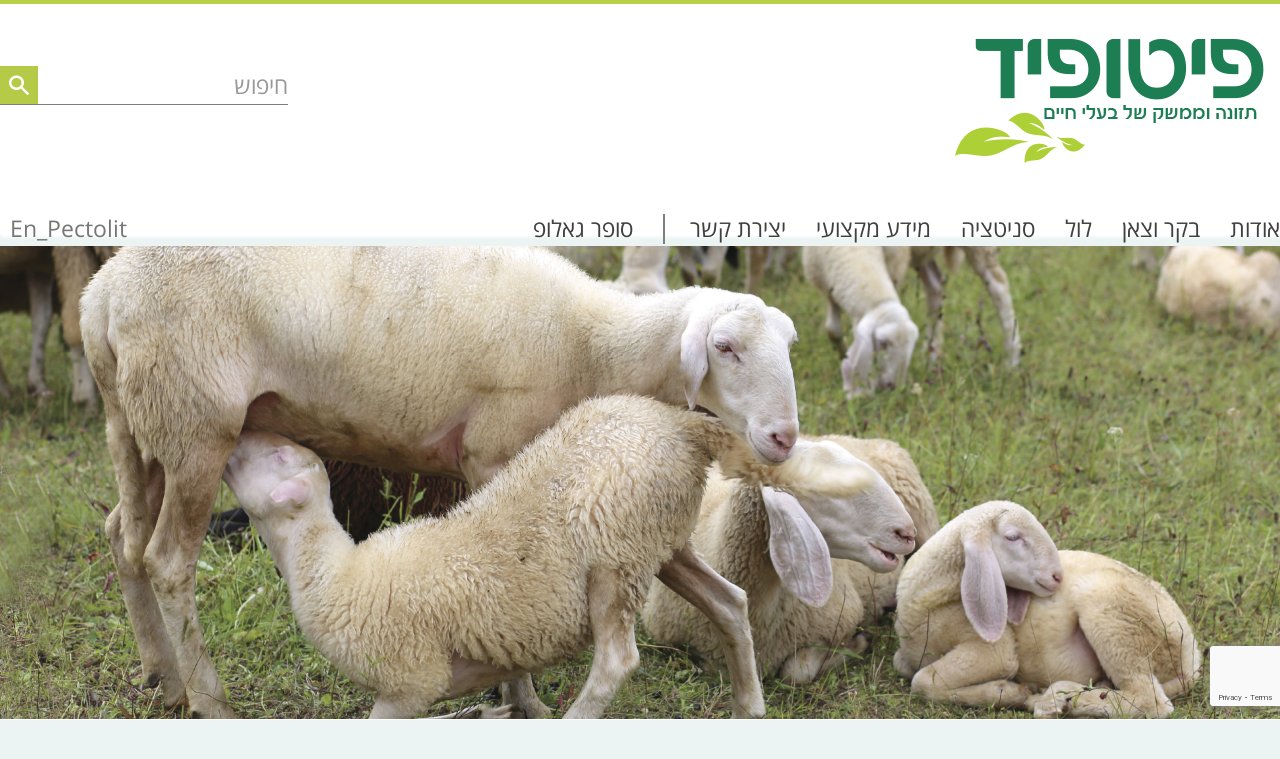

--- FILE ---
content_type: text/html; charset=UTF-8
request_url: https://phytofeed.co.il/products/%D7%9C%D7%9E%D7%91%D7%95%D7%A1%D7%98/
body_size: 10273
content:
<!DOCTYPE html>



<html dir="rtl" lang="he-IL">



<head>



	<meta charset="UTF-8" />



	<meta name=viewport content="width=device-width, initial-scale=1">



    <link rel="stylesheet" type="text/css" href="https://phytofeed.co.il/wp-content/themes/LM/css/slick.min.css" />



    <link rel="stylesheet" type="text/css" href="https://phytofeed.co.il/wp-content/themes/LM/css/slick-theme.min.css" />



    <link rel="stylesheet" type="text/css" media="all" href="https://phytofeed.co.il/wp-content/themes/LM/css/magnific-popup.css">



    <link rel="stylesheet" href="https://phytofeed.co.il/wp-content/themes/LM/css/style.css">



    <link rel="stylesheet" type="text/css" href="https://phytofeed.co.il/wp-content/themes/LM/style.css" />



    <!--[if lt IE 9]>



        <script src="http://html5shiv.googlecode.com/svn/trunk/html5.js"></script>



    <![endif]-->



    







	<title>פיטופיד phytofeed</title>



	<meta name='robots' content='index, follow, max-image-preview:large, max-snippet:-1, max-video-preview:-1' />

	<!-- This site is optimized with the Yoast SEO plugin v24.9 - https://yoast.com/wordpress/plugins/seo/ -->
	<link rel="canonical" href="https://phytofeed.co.il/products/למבוסט/" />
	<meta property="og:locale" content="he_IL" />
	<meta property="og:type" content="article" />
	<meta property="og:title" content="למבוסט - פיטופיד phytofeed" />
	<meta property="og:description" content="בוסטר אנרגיה לטלאים לאחר ההמלטה" />
	<meta property="og:url" content="https://phytofeed.co.il/products/למבוסט/" />
	<meta property="og:site_name" content="פיטופיד phytofeed" />
	<meta property="article:modified_time" content="2018-07-08T12:27:15+00:00" />
	<meta name="twitter:card" content="summary_large_image" />
	<script type="application/ld+json" class="yoast-schema-graph">{"@context":"https://schema.org","@graph":[{"@type":"WebPage","@id":"https://phytofeed.co.il/products/%d7%9c%d7%9e%d7%91%d7%95%d7%a1%d7%98/","url":"https://phytofeed.co.il/products/%d7%9c%d7%9e%d7%91%d7%95%d7%a1%d7%98/","name":"למבוסט - פיטופיד phytofeed","isPartOf":{"@id":"https://phytofeed.co.il/#website"},"datePublished":"2018-03-09T14:16:22+00:00","dateModified":"2018-07-08T12:27:15+00:00","breadcrumb":{"@id":"https://phytofeed.co.il/products/%d7%9c%d7%9e%d7%91%d7%95%d7%a1%d7%98/#breadcrumb"},"inLanguage":"he-IL","potentialAction":[{"@type":"ReadAction","target":["https://phytofeed.co.il/products/%d7%9c%d7%9e%d7%91%d7%95%d7%a1%d7%98/"]}]},{"@type":"BreadcrumbList","@id":"https://phytofeed.co.il/products/%d7%9c%d7%9e%d7%91%d7%95%d7%a1%d7%98/#breadcrumb","itemListElement":[{"@type":"ListItem","position":1,"name":"Home","item":"https://phytofeed.co.il/"},{"@type":"ListItem","position":2,"name":"למבוסט"}]},{"@type":"WebSite","@id":"https://phytofeed.co.il/#website","url":"https://phytofeed.co.il/","name":"פיטופיד phytofeed","description":"תוספי מזון טבעיים ומוצרי סניטציה","potentialAction":[{"@type":"SearchAction","target":{"@type":"EntryPoint","urlTemplate":"https://phytofeed.co.il/?s={search_term_string}"},"query-input":{"@type":"PropertyValueSpecification","valueRequired":true,"valueName":"search_term_string"}}],"inLanguage":"he-IL"}]}</script>
	<!-- / Yoast SEO plugin. -->


<link rel='dns-prefetch' href='//cdn.enable.co.il' />
<style id='wp-img-auto-sizes-contain-inline-css' type='text/css'>
img:is([sizes=auto i],[sizes^="auto," i]){contain-intrinsic-size:3000px 1500px}
/*# sourceURL=wp-img-auto-sizes-contain-inline-css */
</style>
<style id='wp-emoji-styles-inline-css' type='text/css'>

	img.wp-smiley, img.emoji {
		display: inline !important;
		border: none !important;
		box-shadow: none !important;
		height: 1em !important;
		width: 1em !important;
		margin: 0 0.07em !important;
		vertical-align: -0.1em !important;
		background: none !important;
		padding: 0 !important;
	}
/*# sourceURL=wp-emoji-styles-inline-css */
</style>
<style id='wp-block-library-inline-css' type='text/css'>
:root{--wp-block-synced-color:#7a00df;--wp-block-synced-color--rgb:122,0,223;--wp-bound-block-color:var(--wp-block-synced-color);--wp-editor-canvas-background:#ddd;--wp-admin-theme-color:#007cba;--wp-admin-theme-color--rgb:0,124,186;--wp-admin-theme-color-darker-10:#006ba1;--wp-admin-theme-color-darker-10--rgb:0,107,160.5;--wp-admin-theme-color-darker-20:#005a87;--wp-admin-theme-color-darker-20--rgb:0,90,135;--wp-admin-border-width-focus:2px}@media (min-resolution:192dpi){:root{--wp-admin-border-width-focus:1.5px}}.wp-element-button{cursor:pointer}:root .has-very-light-gray-background-color{background-color:#eee}:root .has-very-dark-gray-background-color{background-color:#313131}:root .has-very-light-gray-color{color:#eee}:root .has-very-dark-gray-color{color:#313131}:root .has-vivid-green-cyan-to-vivid-cyan-blue-gradient-background{background:linear-gradient(135deg,#00d084,#0693e3)}:root .has-purple-crush-gradient-background{background:linear-gradient(135deg,#34e2e4,#4721fb 50%,#ab1dfe)}:root .has-hazy-dawn-gradient-background{background:linear-gradient(135deg,#faaca8,#dad0ec)}:root .has-subdued-olive-gradient-background{background:linear-gradient(135deg,#fafae1,#67a671)}:root .has-atomic-cream-gradient-background{background:linear-gradient(135deg,#fdd79a,#004a59)}:root .has-nightshade-gradient-background{background:linear-gradient(135deg,#330968,#31cdcf)}:root .has-midnight-gradient-background{background:linear-gradient(135deg,#020381,#2874fc)}:root{--wp--preset--font-size--normal:16px;--wp--preset--font-size--huge:42px}.has-regular-font-size{font-size:1em}.has-larger-font-size{font-size:2.625em}.has-normal-font-size{font-size:var(--wp--preset--font-size--normal)}.has-huge-font-size{font-size:var(--wp--preset--font-size--huge)}.has-text-align-center{text-align:center}.has-text-align-left{text-align:left}.has-text-align-right{text-align:right}.has-fit-text{white-space:nowrap!important}#end-resizable-editor-section{display:none}.aligncenter{clear:both}.items-justified-left{justify-content:flex-start}.items-justified-center{justify-content:center}.items-justified-right{justify-content:flex-end}.items-justified-space-between{justify-content:space-between}.screen-reader-text{border:0;clip-path:inset(50%);height:1px;margin:-1px;overflow:hidden;padding:0;position:absolute;width:1px;word-wrap:normal!important}.screen-reader-text:focus{background-color:#ddd;clip-path:none;color:#444;display:block;font-size:1em;height:auto;left:5px;line-height:normal;padding:15px 23px 14px;text-decoration:none;top:5px;width:auto;z-index:100000}html :where(.has-border-color){border-style:solid}html :where([style*=border-top-color]){border-top-style:solid}html :where([style*=border-right-color]){border-right-style:solid}html :where([style*=border-bottom-color]){border-bottom-style:solid}html :where([style*=border-left-color]){border-left-style:solid}html :where([style*=border-width]){border-style:solid}html :where([style*=border-top-width]){border-top-style:solid}html :where([style*=border-right-width]){border-right-style:solid}html :where([style*=border-bottom-width]){border-bottom-style:solid}html :where([style*=border-left-width]){border-left-style:solid}html :where(img[class*=wp-image-]){height:auto;max-width:100%}:where(figure){margin:0 0 1em}html :where(.is-position-sticky){--wp-admin--admin-bar--position-offset:var(--wp-admin--admin-bar--height,0px)}@media screen and (max-width:600px){html :where(.is-position-sticky){--wp-admin--admin-bar--position-offset:0px}}

/*# sourceURL=wp-block-library-inline-css */
</style><style id='global-styles-inline-css' type='text/css'>
:root{--wp--preset--aspect-ratio--square: 1;--wp--preset--aspect-ratio--4-3: 4/3;--wp--preset--aspect-ratio--3-4: 3/4;--wp--preset--aspect-ratio--3-2: 3/2;--wp--preset--aspect-ratio--2-3: 2/3;--wp--preset--aspect-ratio--16-9: 16/9;--wp--preset--aspect-ratio--9-16: 9/16;--wp--preset--color--black: #000000;--wp--preset--color--cyan-bluish-gray: #abb8c3;--wp--preset--color--white: #ffffff;--wp--preset--color--pale-pink: #f78da7;--wp--preset--color--vivid-red: #cf2e2e;--wp--preset--color--luminous-vivid-orange: #ff6900;--wp--preset--color--luminous-vivid-amber: #fcb900;--wp--preset--color--light-green-cyan: #7bdcb5;--wp--preset--color--vivid-green-cyan: #00d084;--wp--preset--color--pale-cyan-blue: #8ed1fc;--wp--preset--color--vivid-cyan-blue: #0693e3;--wp--preset--color--vivid-purple: #9b51e0;--wp--preset--gradient--vivid-cyan-blue-to-vivid-purple: linear-gradient(135deg,rgb(6,147,227) 0%,rgb(155,81,224) 100%);--wp--preset--gradient--light-green-cyan-to-vivid-green-cyan: linear-gradient(135deg,rgb(122,220,180) 0%,rgb(0,208,130) 100%);--wp--preset--gradient--luminous-vivid-amber-to-luminous-vivid-orange: linear-gradient(135deg,rgb(252,185,0) 0%,rgb(255,105,0) 100%);--wp--preset--gradient--luminous-vivid-orange-to-vivid-red: linear-gradient(135deg,rgb(255,105,0) 0%,rgb(207,46,46) 100%);--wp--preset--gradient--very-light-gray-to-cyan-bluish-gray: linear-gradient(135deg,rgb(238,238,238) 0%,rgb(169,184,195) 100%);--wp--preset--gradient--cool-to-warm-spectrum: linear-gradient(135deg,rgb(74,234,220) 0%,rgb(151,120,209) 20%,rgb(207,42,186) 40%,rgb(238,44,130) 60%,rgb(251,105,98) 80%,rgb(254,248,76) 100%);--wp--preset--gradient--blush-light-purple: linear-gradient(135deg,rgb(255,206,236) 0%,rgb(152,150,240) 100%);--wp--preset--gradient--blush-bordeaux: linear-gradient(135deg,rgb(254,205,165) 0%,rgb(254,45,45) 50%,rgb(107,0,62) 100%);--wp--preset--gradient--luminous-dusk: linear-gradient(135deg,rgb(255,203,112) 0%,rgb(199,81,192) 50%,rgb(65,88,208) 100%);--wp--preset--gradient--pale-ocean: linear-gradient(135deg,rgb(255,245,203) 0%,rgb(182,227,212) 50%,rgb(51,167,181) 100%);--wp--preset--gradient--electric-grass: linear-gradient(135deg,rgb(202,248,128) 0%,rgb(113,206,126) 100%);--wp--preset--gradient--midnight: linear-gradient(135deg,rgb(2,3,129) 0%,rgb(40,116,252) 100%);--wp--preset--font-size--small: 13px;--wp--preset--font-size--medium: 20px;--wp--preset--font-size--large: 36px;--wp--preset--font-size--x-large: 42px;--wp--preset--spacing--20: 0.44rem;--wp--preset--spacing--30: 0.67rem;--wp--preset--spacing--40: 1rem;--wp--preset--spacing--50: 1.5rem;--wp--preset--spacing--60: 2.25rem;--wp--preset--spacing--70: 3.38rem;--wp--preset--spacing--80: 5.06rem;--wp--preset--shadow--natural: 6px 6px 9px rgba(0, 0, 0, 0.2);--wp--preset--shadow--deep: 12px 12px 50px rgba(0, 0, 0, 0.4);--wp--preset--shadow--sharp: 6px 6px 0px rgba(0, 0, 0, 0.2);--wp--preset--shadow--outlined: 6px 6px 0px -3px rgb(255, 255, 255), 6px 6px rgb(0, 0, 0);--wp--preset--shadow--crisp: 6px 6px 0px rgb(0, 0, 0);}:where(.is-layout-flex){gap: 0.5em;}:where(.is-layout-grid){gap: 0.5em;}body .is-layout-flex{display: flex;}.is-layout-flex{flex-wrap: wrap;align-items: center;}.is-layout-flex > :is(*, div){margin: 0;}body .is-layout-grid{display: grid;}.is-layout-grid > :is(*, div){margin: 0;}:where(.wp-block-columns.is-layout-flex){gap: 2em;}:where(.wp-block-columns.is-layout-grid){gap: 2em;}:where(.wp-block-post-template.is-layout-flex){gap: 1.25em;}:where(.wp-block-post-template.is-layout-grid){gap: 1.25em;}.has-black-color{color: var(--wp--preset--color--black) !important;}.has-cyan-bluish-gray-color{color: var(--wp--preset--color--cyan-bluish-gray) !important;}.has-white-color{color: var(--wp--preset--color--white) !important;}.has-pale-pink-color{color: var(--wp--preset--color--pale-pink) !important;}.has-vivid-red-color{color: var(--wp--preset--color--vivid-red) !important;}.has-luminous-vivid-orange-color{color: var(--wp--preset--color--luminous-vivid-orange) !important;}.has-luminous-vivid-amber-color{color: var(--wp--preset--color--luminous-vivid-amber) !important;}.has-light-green-cyan-color{color: var(--wp--preset--color--light-green-cyan) !important;}.has-vivid-green-cyan-color{color: var(--wp--preset--color--vivid-green-cyan) !important;}.has-pale-cyan-blue-color{color: var(--wp--preset--color--pale-cyan-blue) !important;}.has-vivid-cyan-blue-color{color: var(--wp--preset--color--vivid-cyan-blue) !important;}.has-vivid-purple-color{color: var(--wp--preset--color--vivid-purple) !important;}.has-black-background-color{background-color: var(--wp--preset--color--black) !important;}.has-cyan-bluish-gray-background-color{background-color: var(--wp--preset--color--cyan-bluish-gray) !important;}.has-white-background-color{background-color: var(--wp--preset--color--white) !important;}.has-pale-pink-background-color{background-color: var(--wp--preset--color--pale-pink) !important;}.has-vivid-red-background-color{background-color: var(--wp--preset--color--vivid-red) !important;}.has-luminous-vivid-orange-background-color{background-color: var(--wp--preset--color--luminous-vivid-orange) !important;}.has-luminous-vivid-amber-background-color{background-color: var(--wp--preset--color--luminous-vivid-amber) !important;}.has-light-green-cyan-background-color{background-color: var(--wp--preset--color--light-green-cyan) !important;}.has-vivid-green-cyan-background-color{background-color: var(--wp--preset--color--vivid-green-cyan) !important;}.has-pale-cyan-blue-background-color{background-color: var(--wp--preset--color--pale-cyan-blue) !important;}.has-vivid-cyan-blue-background-color{background-color: var(--wp--preset--color--vivid-cyan-blue) !important;}.has-vivid-purple-background-color{background-color: var(--wp--preset--color--vivid-purple) !important;}.has-black-border-color{border-color: var(--wp--preset--color--black) !important;}.has-cyan-bluish-gray-border-color{border-color: var(--wp--preset--color--cyan-bluish-gray) !important;}.has-white-border-color{border-color: var(--wp--preset--color--white) !important;}.has-pale-pink-border-color{border-color: var(--wp--preset--color--pale-pink) !important;}.has-vivid-red-border-color{border-color: var(--wp--preset--color--vivid-red) !important;}.has-luminous-vivid-orange-border-color{border-color: var(--wp--preset--color--luminous-vivid-orange) !important;}.has-luminous-vivid-amber-border-color{border-color: var(--wp--preset--color--luminous-vivid-amber) !important;}.has-light-green-cyan-border-color{border-color: var(--wp--preset--color--light-green-cyan) !important;}.has-vivid-green-cyan-border-color{border-color: var(--wp--preset--color--vivid-green-cyan) !important;}.has-pale-cyan-blue-border-color{border-color: var(--wp--preset--color--pale-cyan-blue) !important;}.has-vivid-cyan-blue-border-color{border-color: var(--wp--preset--color--vivid-cyan-blue) !important;}.has-vivid-purple-border-color{border-color: var(--wp--preset--color--vivid-purple) !important;}.has-vivid-cyan-blue-to-vivid-purple-gradient-background{background: var(--wp--preset--gradient--vivid-cyan-blue-to-vivid-purple) !important;}.has-light-green-cyan-to-vivid-green-cyan-gradient-background{background: var(--wp--preset--gradient--light-green-cyan-to-vivid-green-cyan) !important;}.has-luminous-vivid-amber-to-luminous-vivid-orange-gradient-background{background: var(--wp--preset--gradient--luminous-vivid-amber-to-luminous-vivid-orange) !important;}.has-luminous-vivid-orange-to-vivid-red-gradient-background{background: var(--wp--preset--gradient--luminous-vivid-orange-to-vivid-red) !important;}.has-very-light-gray-to-cyan-bluish-gray-gradient-background{background: var(--wp--preset--gradient--very-light-gray-to-cyan-bluish-gray) !important;}.has-cool-to-warm-spectrum-gradient-background{background: var(--wp--preset--gradient--cool-to-warm-spectrum) !important;}.has-blush-light-purple-gradient-background{background: var(--wp--preset--gradient--blush-light-purple) !important;}.has-blush-bordeaux-gradient-background{background: var(--wp--preset--gradient--blush-bordeaux) !important;}.has-luminous-dusk-gradient-background{background: var(--wp--preset--gradient--luminous-dusk) !important;}.has-pale-ocean-gradient-background{background: var(--wp--preset--gradient--pale-ocean) !important;}.has-electric-grass-gradient-background{background: var(--wp--preset--gradient--electric-grass) !important;}.has-midnight-gradient-background{background: var(--wp--preset--gradient--midnight) !important;}.has-small-font-size{font-size: var(--wp--preset--font-size--small) !important;}.has-medium-font-size{font-size: var(--wp--preset--font-size--medium) !important;}.has-large-font-size{font-size: var(--wp--preset--font-size--large) !important;}.has-x-large-font-size{font-size: var(--wp--preset--font-size--x-large) !important;}
/*# sourceURL=global-styles-inline-css */
</style>

<style id='classic-theme-styles-inline-css' type='text/css'>
/*! This file is auto-generated */
.wp-block-button__link{color:#fff;background-color:#32373c;border-radius:9999px;box-shadow:none;text-decoration:none;padding:calc(.667em + 2px) calc(1.333em + 2px);font-size:1.125em}.wp-block-file__button{background:#32373c;color:#fff;text-decoration:none}
/*# sourceURL=/wp-includes/css/classic-themes.min.css */
</style>
<link rel='stylesheet' id='contact-form-7-css' href='https://phytofeed.co.il/wp-content/plugins/contact-form-7/includes/css/styles.css?ver=5.8.1' type='text/css' media='all' />
<link rel='stylesheet' id='contact-form-7-rtl-css' href='https://phytofeed.co.il/wp-content/plugins/contact-form-7/includes/css/styles-rtl.css?ver=5.8.1' type='text/css' media='all' />
<link rel="https://api.w.org/" href="https://phytofeed.co.il/wp-json/" /><link rel="EditURI" type="application/rsd+xml" title="RSD" href="https://phytofeed.co.il/xmlrpc.php?rsd" />
<meta name="generator" content="WordPress 6.9" />
<link rel='shortlink' href='https://phytofeed.co.il/?p=203' />
<!-- All in one Favicon 4.8 --><link rel="icon" href="https://phytofeed.co.il/wp-content/uploads/2018/05/fav.png" type="image/png"/>



    


</head>



<body class="rtl wp-singular products-template-default single single-products postid-203 wp-theme-LM" dir="rtl">






<div class="box-green-line"></div>



    <header class="header">



        <div class="container">



            <div class="header__mobile">



                <div class="box-hamburger">



                    <div class="box-hamburger__line"></div>



                    <div class="box-hamburger__line"></div>



                    <div class="box-hamburger__line"></div>



                </div>



                <div class="box-phone">



                    <a href="tel:04-9866396">04-9866396</a>



                </div>



            </div>



            <div class="header__top">



                <div class="header-logo"><a href="https://phytofeed.co.il"><img src="https://phytofeed.co.il/wp-content/uploads/2018/02/logo.png" alt="לוגו - פיטופיד phytofeed"></a></div>



                <div class="header-search">



                    <form role="search" method="get" class="search-form" action="https://phytofeed.co.il/">



                    	<div class="header-search__fild">



                            <input type="text" class="header-search__input" placeholder="חיפוש" name="s">



                        </div>



                        <div class="header-search__fild">



                            <button class="header-search__button" type="submit" value=" "><i class="icon-search"></i></button>



                        </div>



                    </form>



                </div>



            </div>



            <div class="header__bottom">



                <nav class="main-nav">



                    <div class="menu-%d7%aa%d7%a4%d7%a8%d7%99%d7%98-%d7%a8%d7%90%d7%a9%d7%99-container"><ul id="menu-%d7%aa%d7%a4%d7%a8%d7%99%d7%98-%d7%a8%d7%90%d7%a9%d7%99" class="menu"><li id="menu-item-52" class="menu-item menu-item-type-post_type menu-item-object-page menu-item-52"><a href="https://phytofeed.co.il/%d7%90%d7%95%d7%93%d7%95%d7%aa/">אודות</a></li>
<li id="menu-item-87" class="menu-item menu-item-type-taxonomy menu-item-object-products_cat menu-item-has-children current-menu-parent menu-item-87"><a href="https://phytofeed.co.il/products_cat/%d7%91%d7%a7%d7%a8-%d7%95%d7%a6%d7%90%d7%9f/">בקר וצאן</a>
<ul class="sub-menu">
	<li id="menu-item-197" class="menu-item menu-item-type-post_type menu-item-object-products menu-item-197"><a href="https://phytofeed.co.il/products/%d7%90%d7%9c%d7%a7%d7%98%d7%a8%d7%95%d7%a4%d7%a7/">אלקטרופק</a></li>
	<li id="menu-item-203" class="menu-item menu-item-type-post_type menu-item-object-products current-menu-item menu-item-203"><a href="https://phytofeed.co.il/products/%d7%9c%d7%9e%d7%91%d7%95%d7%a1%d7%98/" aria-current="page">למבוסט</a></li>
	<li id="menu-item-236" class="menu-item menu-item-type-post_type menu-item-object-products menu-item-236"><a href="https://phytofeed.co.il/products/%d7%a0%d7%95%d7%98%d7%a8%d7%99-p/">נוטרי Nutri P</a></li>
	<li id="menu-item-190" class="menu-item menu-item-type-post_type menu-item-object-products menu-item-190"><a href="https://phytofeed.co.il/products/%d7%a4%d7%95%d7%9c%d7%9e%d7%95%d7%a7%d7%95%d7%a7%d7%a1/">פולמוקוקס</a></li>
	<li id="menu-item-199" class="menu-item menu-item-type-post_type menu-item-object-products menu-item-199"><a href="https://phytofeed.co.il/products/%d7%a4%d7%99%d7%98%d7%95%d7%9c%d7%99%d7%98/">פיטוליט</a></li>
	<li id="menu-item-181" class="menu-item menu-item-type-post_type menu-item-object-products menu-item-181"><a href="https://phytofeed.co.il/products/%d7%a7%d7%a0%d7%95%d7%9e%d7%99%d7%a0%d7%98/">קנומינט</a></li>
	<li id="menu-item-187" class="menu-item menu-item-type-post_type menu-item-object-products menu-item-187"><a href="https://phytofeed.co.il/products/%d7%a7%d7%a0%d7%95%d7%9e%d7%99%d7%a7%d7%a1/">קנומיקס</a></li>
	<li id="menu-item-177" class="menu-item menu-item-type-post_type menu-item-object-products menu-item-177"><a href="https://phytofeed.co.il/products/%d7%a7%d7%a0%d7%95%d7%a4%d7%99%d7%95%d7%a8/">קנופיור</a></li>
</ul>
</li>
<li id="menu-item-86" class="menu-item menu-item-type-taxonomy menu-item-object-products_cat menu-item-has-children menu-item-86"><a href="https://phytofeed.co.il/products_cat/%d7%9c%d7%95%d7%9c/">לול</a>
<ul class="sub-menu">
	<li id="menu-item-121" class="menu-item menu-item-type-post_type menu-item-object-products menu-item-121"><a href="https://phytofeed.co.il/products/%d7%90%d7%92%d7%a8%d7%95%d7%a1%d7%99%d7%93-%d7%a1%d7%95%d7%a4%d7%a8-%d7%90%d7%95%d7%9c%d7%99%d7%92%d7%95/">אגרוסיד סופר אוליגו</a></li>
	<li id="menu-item-124" class="menu-item menu-item-type-post_type menu-item-object-products menu-item-124"><a href="https://phytofeed.co.il/products/%d7%90%d7%9e%d7%a8%d7%99%d7%a7%d7%95%d7%a7%d7%a1-%d7%a0%d7%95%d7%96%d7%9c%d7%99/">אמריקוקס נוזלי</a></li>
	<li id="menu-item-42" class="menu-item menu-item-type-post_type menu-item-object-products menu-item-42"><a href="https://phytofeed.co.il/products/%d7%90%d7%a0%d7%98%d7%a8%d7%95%d7%a7%d7%95%d7%a7%d7%a1/">אנטרוקוקס 750</a></li>
	<li id="menu-item-467" class="menu-item menu-item-type-post_type menu-item-object-products menu-item-467"><a href="https://phytofeed.co.il/products/%d7%90%d7%a0%d7%98%d7%a8%d7%95%d7%a7%d7%95%d7%a7%d7%a1-%d7%a0%d7%95%d7%96%d7%9c%d7%99-entx-liquid/">אנטרוקוקס נוזלי ENTX Liquid</a></li>
	<li id="menu-item-421" class="menu-item menu-item-type-post_type menu-item-object-products menu-item-421"><a href="https://phytofeed.co.il/products/%d7%9e%d7%99%d7%90%d7%a8%d7%95%d7%9d-miarom-l/">מיארום Miarom L</a></li>
	<li class="menu-item menu-item-type-post_type menu-item-object-products menu-item-236"><a href="https://phytofeed.co.il/products/%d7%a0%d7%95%d7%98%d7%a8%d7%99-p/">נוטרי Nutri P</a></li>
	<li id="menu-item-130" class="menu-item menu-item-type-post_type menu-item-object-products menu-item-130"><a href="https://phytofeed.co.il/products/%d7%a4%d7%99%d7%98%d7%95-csc/">פיטו CSC</a></li>
	<li id="menu-item-49" class="menu-item menu-item-type-post_type menu-item-object-products menu-item-49"><a href="https://phytofeed.co.il/products/%d7%a4%d7%a7%d7%98%d7%95%d7%9c%d7%99%d7%98-2-2/">פרימאקטיב</a></li>
	<li id="menu-item-47" class="menu-item menu-item-type-post_type menu-item-object-products menu-item-47"><a href="https://phytofeed.co.il/products/%d7%a7%d7%9c%d7%99%d7%a0%d7%90%d7%a7%d7%98%d7%99%d7%91/">קלינאקטיב 500</a></li>
	<li id="menu-item-137" class="menu-item menu-item-type-post_type menu-item-object-products menu-item-137"><a href="https://phytofeed.co.il/products/%d7%a7%d7%a4%d7%a1%d7%a0%d7%98%d7%9c-ebs-40/">קפסנטל EBS 40 PG</a></li>
</ul>
</li>
<li id="menu-item-88" class="menu-item menu-item-type-taxonomy menu-item-object-products_cat menu-item-has-children menu-item-88"><a href="https://phytofeed.co.il/products_cat/%d7%a1%d7%a0%d7%99%d7%98%d7%a6%d7%99%d7%94/">סניטציה</a>
<ul class="sub-menu">
	<li id="menu-item-162" class="menu-item menu-item-type-post_type menu-item-object-products menu-item-162"><a href="https://phytofeed.co.il/products/%d7%91%d7%99%d7%95%d7%a1%d7%99%d7%99%d7%a3/">ביוסייף</a></li>
	<li id="menu-item-167" class="menu-item menu-item-type-post_type menu-item-object-products menu-item-167"><a href="https://phytofeed.co.il/products/%d7%95%d7%99%d7%a8%d7%95%d7%a1%d7%99%d7%93/">וירוסיד</a></li>
	<li id="menu-item-173" class="menu-item menu-item-type-post_type menu-item-object-products menu-item-173"><a href="https://phytofeed.co.il/products/%d7%9e%d7%a9%d7%98%d7%97-%d7%9c%d7%97%d7%99%d7%98%d7%95%d7%99-%d7%a0%d7%a2%d7%9c%d7%99%d7%99%d7%9d/">משטח חיטוי</a></li>
	<li id="menu-item-148" class="menu-item menu-item-type-post_type menu-item-object-products menu-item-148"><a href="https://phytofeed.co.il/products/%d7%a1%d7%99%d7%93-2000/">סיד 2000</a></li>
	<li class="menu-item menu-item-type-post_type menu-item-object-products menu-item-181"><a href="https://phytofeed.co.il/products/%d7%a7%d7%a0%d7%95%d7%9e%d7%99%d7%a0%d7%98/">קנומינט</a></li>
	<li class="menu-item menu-item-type-post_type menu-item-object-products menu-item-187"><a href="https://phytofeed.co.il/products/%d7%a7%d7%a0%d7%95%d7%9e%d7%99%d7%a7%d7%a1/">קנומיקס</a></li>
	<li id="menu-item-159" class="menu-item menu-item-type-post_type menu-item-object-products menu-item-159"><a href="https://phytofeed.co.il/products/%d7%a7%d7%a0%d7%95%d7%a1%d7%9f/">קנוסן</a></li>
	<li class="menu-item menu-item-type-post_type menu-item-object-products menu-item-177"><a href="https://phytofeed.co.il/products/%d7%a7%d7%a0%d7%95%d7%a4%d7%99%d7%95%d7%a8/">קנופיור</a></li>
	<li id="menu-item-151" class="menu-item menu-item-type-post_type menu-item-object-products menu-item-151"><a href="https://phytofeed.co.il/products/%d7%a7%d7%a0%d7%95%d7%a7%d7%95%d7%a7%d7%a1/">קנוקוקס</a></li>
</ul>
</li>
<li id="menu-item-53" class="menu-item menu-item-type-post_type menu-item-object-page menu-item-has-children menu-item-53"><a href="https://phytofeed.co.il/%d7%9e%d7%99%d7%93%d7%a2-%d7%9e%d7%a7%d7%a6%d7%95%d7%a2%d7%99/">מידע מקצועי</a>
<ul class="sub-menu">
	<li id="menu-item-254" class="menu-item menu-item-type-post_type menu-item-object-page menu-item-254"><a href="https://phytofeed.co.il/%d7%97%d7%93%d7%a9%d7%95%d7%aa/">חדשות</a></li>
</ul>
</li>
<li id="menu-item-58" class="contact-main menu-item menu-item-type-custom menu-item-object-custom menu-item-home menu-item-58"><a href="https://phytofeed.co.il/#contact-main">יצירת קשר</a></li>
<li id="menu-item-96" class="hide menu-item menu-item-type-post_type menu-item-object-page menu-item-96"><a href="https://phytofeed.co.il/%d7%a1%d7%95%d7%a4%d7%a8%d7%92%d7%90%d7%9c%d7%95%d7%a4/">סופר גאלופ</a></li>
<li id="menu-item-61" class="hide menu-item menu-item-type-custom menu-item-object-custom menu-item-61"><a href="#">Pectolit</a></li>
<li id="menu-item-60" class="hide menu-item menu-item-type-custom menu-item-object-custom menu-item-60"><a target="_blank" href="http://www.pectolit.com/">EN</a></li>
</ul></div>


                </nav>



                <a class="last-item" href="https://phytofeed.co.il/%d7%a1%d7%95%d7%a4%d7%a8%d7%92%d7%90%d7%9c%d7%95%d7%a4/">סופר גאלופ</a>



                <div class="box-lang">



                    <ul class="list-lang">



                        <li class="list-lang__item active">



                            <a class="list-lang__link" href="http://www.pectolit.com/" target="_blank">En_Pectolit</a>
                        </li>
                    </ul>



                </div>



            </div>



        </div>



    </header><div id="post-203" class="post-203 products type-products status-publish hentry products_cat-2">
	<div class="main-banner">
    	        <img class="desktop" alt="למבוסט" src="https://phytofeed.co.il/wp-content/uploads/2018/02/slider4.jpg"/>
        	 
    </div>
    
    <section class="prod">
        <div class="container">
				<div id="post-203" class="prod__item post-203 products type-products status-publish hentry products_cat-2">
                    <div class="prod-right">
						 
                        <div class="popup-gallery">
                            <a href="https://phytofeed.co.il/wp-content/uploads/2018/03/lamboost_100_250_web__028047200_1415_18082016.jpg"><img src="https://phytofeed.co.il/wp-content/uploads/2018/03/lamboost_100_250_web__028047200_1415_18082016.jpg" alt="למבוסט"></a>
                        </div>
						                    </div>
                    <div class="prod-left">
                        <h2><a href="https://phytofeed.co.il/products/%d7%9c%d7%9e%d7%91%d7%95%d7%a1%d7%98/">למבוסט</a></h2>
                        <p>
                        	<p>למבוסט Lamboost</p>
<p>בוסטר אנרגיה לטלאים לאחר ההמלטה</p>
<p>למבוסט הוא תוסף מזון בצורת פסטה (משחה) המיועד להגביר את מאזן האנרגיה של טלאים קטנים לאחר ההמלטה  ולתרום לחיוניותם.</p>
<p>&nbsp;</p>
<p>למבוסט מכיל שילוב של מספר רכיבים-</p>
<p>טריגליצרידים- אנרגיה זמינה- חומצות שומן חיוניות וגלוקוז הזמינים באופן מידי להגברת האנרגיה לאחר הלידה.</p>
<p>קומפלקס ויטמינים- A, D, B1, B2, B6, B12, C  וניאצין לשיפור המצב הפיזיולוגי, חיזוק הטלה ולהפחתת סטרס.</p>
<p>ברזל סולפט- הברזל בלמבוסט קשור למולקולה נשאית אנרגיה ונספג ביעילות ובמהירות.</p>
<p>פרהביוטיקה- תמציות צמחים לעידוד הפלורה הטבעית במעי וביסוס אוכלוסיית חיידקים חיובית.</p>
<p>&nbsp;</p>
<p><strong>מתי מומלץ להשתמש בלמבוסט?</strong></p>
<p>טלאים חלשים בהמלטה</p>
<p>טלאים קטנים- השוקלים בהמלטה פחות מ-3 ק&quot;ג</p>
<p>תאומים ושלישיות</p>
<p>לאחר המלטה קשה</p>
<p>בכל מצבי העקה- מזג אוויר, ממשק לא תקין, התארכות הזמן עד הגשת הקולוסטרום וכד'</p>
<p>&nbsp;</p>
<p>הוראות שימוש:</p>
<p>יש להגיש 2 מ&quot;ל לטלה סמוך להמלטה ככל הניתן.</p>
<p>יש לחזור ולהגיש 2 מ&quot;ל נוספים לאחר כחמש שעות.</p>
<p>לטלאים חלשים במיוחד מומלץ להגיש מנה כפולה.</p>
<p>יש להכניס את הצינורית אל החלק האחורי של לשון הטלה, ללחוץ פעם אחת (2 מ&quot;ל) ולאפשר לטלה לבלוע.</p>
<p>&nbsp;</p>
<p>יצרן- Newborn Animal Care, צרפת</p>
                        	
                        </p>
                                            </div>
                </div>
		</div>
    </section>
    <section class="contact">
    <div class="container">
        <span class="contact__green">אנשי קשר</span>
    </div>
    
        <div class="contact-white">
        <div class="container">
                        <div class="contact-white__item">
                <p class="contact-white__text"><span>יוסי לידסקי M.Sc </span>
                    <br>מנהל שותף</p>
                <a href="tel:050-5244840">050-5244840</a>
                <br>
                <a href="mailto:yossi@pectolit.com">yossi@pectolit.com</a>
            </div>
                        <div class="contact-white__item">
                <p class="contact-white__text"><span>אורי לידסקי</span>
                    <br>מנכ״ל</p>
                <a href="tel:052-3600731">052-3600731</a>
                <br>
                <a href="mailto:uri@pectolit.com">uri@pectolit.com</a>
            </div>
                        <div class="contact-white__item">
                <p class="contact-white__text"><span></span>
                    <br> שוק מקומי</p>
                <a href="tel:04-9866396">04-9866396</a>
                <br>
                <a href="mailto:office@pectolit.com">office@pectolit.com</a>
            </div>
                        <div class="contact-white__item">
                <p class="contact-white__text"><span></span>
                    <br>יבוא-יצוא</p>
                <a href="tel:04-9866396">04-9866396</a>
                <br>
                <a href="mailto:orders@pectolit.com">orders@pectolit.com</a>
            </div>
                    </div>
    </div>
        <div class="contact-white">
        <div class="container">
                        <div class="contact-white__item">
                <p class="contact-white__text"><span>רן תימור</span>
                    <br>מכירות מע"ג </p>
                <a href="tel:054-5655802">054-5655802</a>
                <br>
                <a href="mailto:ran@pectolit.com">ran@pectolit.com</a>
            </div>
                        <div class="contact-white__item">
                <p class="contact-white__text"><span>אורי לידסקי</span>
                    <br>מכירות לול</p>
                <a href="tel:052-3600731">052-3600731</a>
                <br>
                <a href="mailto:uri@pectolit.com">uri@pectolit.com</a>
            </div>
                    </div>
    </div>
        
</section>    <section id="contact-main" class="contact-main">
    <div class="container">
        
        <div class="contact-main-block">
            <span class="contact-main__green">צרו קשר</span>
            <div class="contact-main__right">
                <h3>פיטופיד</h3>
<ul class="contact-main-list">
<li class="contact-main-list__item"><a href="tel:04-9866396">טלפון: 04-9866396</a> <a href="tel:04-9860702">פקס: 04-9860702</a></li>
<li class="contact-main-list__item"><a href="tel:052-3600731">נייד: 052-3600731</a></li>
<li class="contact-main-list__item"><a href="mailto:mail@pectolit.com">orders@pectolit.com</a></li>
<li class="contact-main-list__item"><a href="https://phytofeed.co.il-new/#">אלון הגליל ד.נ. המוביל 1792000</a></li>
</ul>
            </div>
            <div class="contact-main__left">
                
<div class="wpcf7 no-js" id="wpcf7-f4-p203-o1" lang="he-IL" dir="rtl">
<div class="screen-reader-response"><p role="status" aria-live="polite" aria-atomic="true"></p> <ul></ul></div>
<form action="/products/%D7%9C%D7%9E%D7%91%D7%95%D7%A1%D7%98/#wpcf7-f4-p203-o1" method="post" class="wpcf7-form init" aria-label="Contact form" novalidate="novalidate" data-status="init">
<div style="display: none;">
<input type="hidden" name="_wpcf7" value="4" />
<input type="hidden" name="_wpcf7_version" value="5.8.1" />
<input type="hidden" name="_wpcf7_locale" value="he_IL" />
<input type="hidden" name="_wpcf7_unit_tag" value="wpcf7-f4-p203-o1" />
<input type="hidden" name="_wpcf7_container_post" value="203" />
<input type="hidden" name="_wpcf7_posted_data_hash" value="" />
<input type="hidden" name="_wpcf7_recaptcha_response" value="" />
</div>
<p><span class="wpcf7-form-control-wrap" data-name="full-name"><input size="40" class="wpcf7-form-control wpcf7-text wpcf7-validates-as-required" aria-required="true" aria-invalid="false" placeholder="שם" value="" type="text" name="full-name" /></span><span class="wpcf7-form-control-wrap" data-name="phone"><input size="40" class="wpcf7-form-control wpcf7-tel wpcf7-text wpcf7-validates-as-tel" aria-invalid="false" placeholder="טלפון" value="" type="tel" name="phone" /></span><span class="wpcf7-form-control-wrap" data-name="email"><input size="40" class="wpcf7-form-control wpcf7-email wpcf7-validates-as-required wpcf7-text wpcf7-validates-as-email" aria-required="true" aria-invalid="false" placeholder="דוא&quot;ל" value="" type="email" name="email" /></span><span class="wpcf7-form-control-wrap" data-name="textarea"><textarea cols="40" rows="10" class="wpcf7-form-control wpcf7-textarea" aria-invalid="false" placeholder="ההודעה שלך" name="textarea"></textarea></span>
</p>
<div class="clearfix">
</div>
<p><span class="wpcf7-form-control-wrap"><input class="wpcf7-form-control wpcf7-submit has-spinner" type="submit" value="&nbsp;" /></span>
</p><div class="wpcf7-response-output" aria-hidden="true"></div>
</form>
</div>
            </div>
        </div>
    </div>
</section>    

</div>
<footer>
    <div class="container">
        <a href="#" id="up"><img src="https://phytofeed.co.il/wp-content/themes/LM/img/up.png" alt="חזרה למעלה"></a>
        <p>כל הזכויות שמורות לפיטופיד</p>
        <span class="green green1">משרד</span>
        <a href="tel:04-9866396">04-9866396</a>
        <a class="mail" href="mailto:mail@pectolit.com">mail@pectolit.com<span class="green">email</span> </a>
    </div>
</footer>
<script type="speculationrules">
{"prefetch":[{"source":"document","where":{"and":[{"href_matches":"/*"},{"not":{"href_matches":["/wp-*.php","/wp-admin/*","/wp-content/uploads/*","/wp-content/*","/wp-content/plugins/*","/wp-content/themes/LM/*","/*\\?(.+)"]}},{"not":{"selector_matches":"a[rel~=\"nofollow\"]"}},{"not":{"selector_matches":".no-prefetch, .no-prefetch a"}}]},"eagerness":"conservative"}]}
</script>
<script type="text/javascript" src="https://phytofeed.co.il/wp-content/plugins/contact-form-7/includes/swv/js/index.js?ver=5.8.1" id="swv-js"></script>
<script type="text/javascript" id="contact-form-7-js-extra">
/* <![CDATA[ */
var wpcf7 = {"api":{"root":"https://phytofeed.co.il/wp-json/","namespace":"contact-form-7/v1"},"cached":"1"};
//# sourceURL=contact-form-7-js-extra
/* ]]> */
</script>
<script type="text/javascript" src="https://phytofeed.co.il/wp-content/plugins/contact-form-7/includes/js/index.js?ver=5.8.1" id="contact-form-7-js"></script>
<script type="text/javascript" src="https://cdn.enable.co.il/licenses/enable-L3123anr2jx7hq1-0119-7529/init.js?ver=1.4.1" id="enable-accessibility-js"></script>
<script type="text/javascript" src="https://www.google.com/recaptcha/api.js?render=6LeFG5UUAAAAAJnQYf7Qhpnzqu9areMS9e9rqRSI&amp;ver=3.0" id="google-recaptcha-js"></script>
<script type="text/javascript" src="https://phytofeed.co.il/wp-includes/js/dist/vendor/wp-polyfill.min.js?ver=3.15.0" id="wp-polyfill-js"></script>
<script type="text/javascript" id="wpcf7-recaptcha-js-extra">
/* <![CDATA[ */
var wpcf7_recaptcha = {"sitekey":"6LeFG5UUAAAAAJnQYf7Qhpnzqu9areMS9e9rqRSI","actions":{"homepage":"homepage","contactform":"contactform"}};
//# sourceURL=wpcf7-recaptcha-js-extra
/* ]]> */
</script>
<script type="text/javascript" src="https://phytofeed.co.il/wp-content/plugins/contact-form-7/modules/recaptcha/index.js?ver=5.8.1" id="wpcf7-recaptcha-js"></script>
<script src="https://phytofeed.co.il/wp-content/themes/LM/js/jquery.min.js"></script>
<script type="text/javascript" src="https://phytofeed.co.il/wp-content/themes/LM/js/jquery-migrate-1.4.1.min.js"></script>
<script type="text/javascript" src="https://phytofeed.co.il/wp-content/themes/LM/js/magnific-popup.min.js"></script>
<script type="text/javascript" src="https://phytofeed.co.il/wp-content/themes/LM/js/slick.min.js"></script>
<script src="https://phytofeed.co.il/wp-content/themes/LM/js/main.js"></script>
</body>
</html>
<!-- This website is like a Rocket, isn't it? Performance optimized by WP Rocket. Learn more: https://wp-rocket.me -->

--- FILE ---
content_type: text/html; charset=utf-8
request_url: https://www.google.com/recaptcha/api2/anchor?ar=1&k=6LeFG5UUAAAAAJnQYf7Qhpnzqu9areMS9e9rqRSI&co=aHR0cHM6Ly9waHl0b2ZlZWQuY28uaWw6NDQz&hl=en&v=PoyoqOPhxBO7pBk68S4YbpHZ&size=invisible&anchor-ms=20000&execute-ms=30000&cb=487onpxnwz3
body_size: 48624
content:
<!DOCTYPE HTML><html dir="ltr" lang="en"><head><meta http-equiv="Content-Type" content="text/html; charset=UTF-8">
<meta http-equiv="X-UA-Compatible" content="IE=edge">
<title>reCAPTCHA</title>
<style type="text/css">
/* cyrillic-ext */
@font-face {
  font-family: 'Roboto';
  font-style: normal;
  font-weight: 400;
  font-stretch: 100%;
  src: url(//fonts.gstatic.com/s/roboto/v48/KFO7CnqEu92Fr1ME7kSn66aGLdTylUAMa3GUBHMdazTgWw.woff2) format('woff2');
  unicode-range: U+0460-052F, U+1C80-1C8A, U+20B4, U+2DE0-2DFF, U+A640-A69F, U+FE2E-FE2F;
}
/* cyrillic */
@font-face {
  font-family: 'Roboto';
  font-style: normal;
  font-weight: 400;
  font-stretch: 100%;
  src: url(//fonts.gstatic.com/s/roboto/v48/KFO7CnqEu92Fr1ME7kSn66aGLdTylUAMa3iUBHMdazTgWw.woff2) format('woff2');
  unicode-range: U+0301, U+0400-045F, U+0490-0491, U+04B0-04B1, U+2116;
}
/* greek-ext */
@font-face {
  font-family: 'Roboto';
  font-style: normal;
  font-weight: 400;
  font-stretch: 100%;
  src: url(//fonts.gstatic.com/s/roboto/v48/KFO7CnqEu92Fr1ME7kSn66aGLdTylUAMa3CUBHMdazTgWw.woff2) format('woff2');
  unicode-range: U+1F00-1FFF;
}
/* greek */
@font-face {
  font-family: 'Roboto';
  font-style: normal;
  font-weight: 400;
  font-stretch: 100%;
  src: url(//fonts.gstatic.com/s/roboto/v48/KFO7CnqEu92Fr1ME7kSn66aGLdTylUAMa3-UBHMdazTgWw.woff2) format('woff2');
  unicode-range: U+0370-0377, U+037A-037F, U+0384-038A, U+038C, U+038E-03A1, U+03A3-03FF;
}
/* math */
@font-face {
  font-family: 'Roboto';
  font-style: normal;
  font-weight: 400;
  font-stretch: 100%;
  src: url(//fonts.gstatic.com/s/roboto/v48/KFO7CnqEu92Fr1ME7kSn66aGLdTylUAMawCUBHMdazTgWw.woff2) format('woff2');
  unicode-range: U+0302-0303, U+0305, U+0307-0308, U+0310, U+0312, U+0315, U+031A, U+0326-0327, U+032C, U+032F-0330, U+0332-0333, U+0338, U+033A, U+0346, U+034D, U+0391-03A1, U+03A3-03A9, U+03B1-03C9, U+03D1, U+03D5-03D6, U+03F0-03F1, U+03F4-03F5, U+2016-2017, U+2034-2038, U+203C, U+2040, U+2043, U+2047, U+2050, U+2057, U+205F, U+2070-2071, U+2074-208E, U+2090-209C, U+20D0-20DC, U+20E1, U+20E5-20EF, U+2100-2112, U+2114-2115, U+2117-2121, U+2123-214F, U+2190, U+2192, U+2194-21AE, U+21B0-21E5, U+21F1-21F2, U+21F4-2211, U+2213-2214, U+2216-22FF, U+2308-230B, U+2310, U+2319, U+231C-2321, U+2336-237A, U+237C, U+2395, U+239B-23B7, U+23D0, U+23DC-23E1, U+2474-2475, U+25AF, U+25B3, U+25B7, U+25BD, U+25C1, U+25CA, U+25CC, U+25FB, U+266D-266F, U+27C0-27FF, U+2900-2AFF, U+2B0E-2B11, U+2B30-2B4C, U+2BFE, U+3030, U+FF5B, U+FF5D, U+1D400-1D7FF, U+1EE00-1EEFF;
}
/* symbols */
@font-face {
  font-family: 'Roboto';
  font-style: normal;
  font-weight: 400;
  font-stretch: 100%;
  src: url(//fonts.gstatic.com/s/roboto/v48/KFO7CnqEu92Fr1ME7kSn66aGLdTylUAMaxKUBHMdazTgWw.woff2) format('woff2');
  unicode-range: U+0001-000C, U+000E-001F, U+007F-009F, U+20DD-20E0, U+20E2-20E4, U+2150-218F, U+2190, U+2192, U+2194-2199, U+21AF, U+21E6-21F0, U+21F3, U+2218-2219, U+2299, U+22C4-22C6, U+2300-243F, U+2440-244A, U+2460-24FF, U+25A0-27BF, U+2800-28FF, U+2921-2922, U+2981, U+29BF, U+29EB, U+2B00-2BFF, U+4DC0-4DFF, U+FFF9-FFFB, U+10140-1018E, U+10190-1019C, U+101A0, U+101D0-101FD, U+102E0-102FB, U+10E60-10E7E, U+1D2C0-1D2D3, U+1D2E0-1D37F, U+1F000-1F0FF, U+1F100-1F1AD, U+1F1E6-1F1FF, U+1F30D-1F30F, U+1F315, U+1F31C, U+1F31E, U+1F320-1F32C, U+1F336, U+1F378, U+1F37D, U+1F382, U+1F393-1F39F, U+1F3A7-1F3A8, U+1F3AC-1F3AF, U+1F3C2, U+1F3C4-1F3C6, U+1F3CA-1F3CE, U+1F3D4-1F3E0, U+1F3ED, U+1F3F1-1F3F3, U+1F3F5-1F3F7, U+1F408, U+1F415, U+1F41F, U+1F426, U+1F43F, U+1F441-1F442, U+1F444, U+1F446-1F449, U+1F44C-1F44E, U+1F453, U+1F46A, U+1F47D, U+1F4A3, U+1F4B0, U+1F4B3, U+1F4B9, U+1F4BB, U+1F4BF, U+1F4C8-1F4CB, U+1F4D6, U+1F4DA, U+1F4DF, U+1F4E3-1F4E6, U+1F4EA-1F4ED, U+1F4F7, U+1F4F9-1F4FB, U+1F4FD-1F4FE, U+1F503, U+1F507-1F50B, U+1F50D, U+1F512-1F513, U+1F53E-1F54A, U+1F54F-1F5FA, U+1F610, U+1F650-1F67F, U+1F687, U+1F68D, U+1F691, U+1F694, U+1F698, U+1F6AD, U+1F6B2, U+1F6B9-1F6BA, U+1F6BC, U+1F6C6-1F6CF, U+1F6D3-1F6D7, U+1F6E0-1F6EA, U+1F6F0-1F6F3, U+1F6F7-1F6FC, U+1F700-1F7FF, U+1F800-1F80B, U+1F810-1F847, U+1F850-1F859, U+1F860-1F887, U+1F890-1F8AD, U+1F8B0-1F8BB, U+1F8C0-1F8C1, U+1F900-1F90B, U+1F93B, U+1F946, U+1F984, U+1F996, U+1F9E9, U+1FA00-1FA6F, U+1FA70-1FA7C, U+1FA80-1FA89, U+1FA8F-1FAC6, U+1FACE-1FADC, U+1FADF-1FAE9, U+1FAF0-1FAF8, U+1FB00-1FBFF;
}
/* vietnamese */
@font-face {
  font-family: 'Roboto';
  font-style: normal;
  font-weight: 400;
  font-stretch: 100%;
  src: url(//fonts.gstatic.com/s/roboto/v48/KFO7CnqEu92Fr1ME7kSn66aGLdTylUAMa3OUBHMdazTgWw.woff2) format('woff2');
  unicode-range: U+0102-0103, U+0110-0111, U+0128-0129, U+0168-0169, U+01A0-01A1, U+01AF-01B0, U+0300-0301, U+0303-0304, U+0308-0309, U+0323, U+0329, U+1EA0-1EF9, U+20AB;
}
/* latin-ext */
@font-face {
  font-family: 'Roboto';
  font-style: normal;
  font-weight: 400;
  font-stretch: 100%;
  src: url(//fonts.gstatic.com/s/roboto/v48/KFO7CnqEu92Fr1ME7kSn66aGLdTylUAMa3KUBHMdazTgWw.woff2) format('woff2');
  unicode-range: U+0100-02BA, U+02BD-02C5, U+02C7-02CC, U+02CE-02D7, U+02DD-02FF, U+0304, U+0308, U+0329, U+1D00-1DBF, U+1E00-1E9F, U+1EF2-1EFF, U+2020, U+20A0-20AB, U+20AD-20C0, U+2113, U+2C60-2C7F, U+A720-A7FF;
}
/* latin */
@font-face {
  font-family: 'Roboto';
  font-style: normal;
  font-weight: 400;
  font-stretch: 100%;
  src: url(//fonts.gstatic.com/s/roboto/v48/KFO7CnqEu92Fr1ME7kSn66aGLdTylUAMa3yUBHMdazQ.woff2) format('woff2');
  unicode-range: U+0000-00FF, U+0131, U+0152-0153, U+02BB-02BC, U+02C6, U+02DA, U+02DC, U+0304, U+0308, U+0329, U+2000-206F, U+20AC, U+2122, U+2191, U+2193, U+2212, U+2215, U+FEFF, U+FFFD;
}
/* cyrillic-ext */
@font-face {
  font-family: 'Roboto';
  font-style: normal;
  font-weight: 500;
  font-stretch: 100%;
  src: url(//fonts.gstatic.com/s/roboto/v48/KFO7CnqEu92Fr1ME7kSn66aGLdTylUAMa3GUBHMdazTgWw.woff2) format('woff2');
  unicode-range: U+0460-052F, U+1C80-1C8A, U+20B4, U+2DE0-2DFF, U+A640-A69F, U+FE2E-FE2F;
}
/* cyrillic */
@font-face {
  font-family: 'Roboto';
  font-style: normal;
  font-weight: 500;
  font-stretch: 100%;
  src: url(//fonts.gstatic.com/s/roboto/v48/KFO7CnqEu92Fr1ME7kSn66aGLdTylUAMa3iUBHMdazTgWw.woff2) format('woff2');
  unicode-range: U+0301, U+0400-045F, U+0490-0491, U+04B0-04B1, U+2116;
}
/* greek-ext */
@font-face {
  font-family: 'Roboto';
  font-style: normal;
  font-weight: 500;
  font-stretch: 100%;
  src: url(//fonts.gstatic.com/s/roboto/v48/KFO7CnqEu92Fr1ME7kSn66aGLdTylUAMa3CUBHMdazTgWw.woff2) format('woff2');
  unicode-range: U+1F00-1FFF;
}
/* greek */
@font-face {
  font-family: 'Roboto';
  font-style: normal;
  font-weight: 500;
  font-stretch: 100%;
  src: url(//fonts.gstatic.com/s/roboto/v48/KFO7CnqEu92Fr1ME7kSn66aGLdTylUAMa3-UBHMdazTgWw.woff2) format('woff2');
  unicode-range: U+0370-0377, U+037A-037F, U+0384-038A, U+038C, U+038E-03A1, U+03A3-03FF;
}
/* math */
@font-face {
  font-family: 'Roboto';
  font-style: normal;
  font-weight: 500;
  font-stretch: 100%;
  src: url(//fonts.gstatic.com/s/roboto/v48/KFO7CnqEu92Fr1ME7kSn66aGLdTylUAMawCUBHMdazTgWw.woff2) format('woff2');
  unicode-range: U+0302-0303, U+0305, U+0307-0308, U+0310, U+0312, U+0315, U+031A, U+0326-0327, U+032C, U+032F-0330, U+0332-0333, U+0338, U+033A, U+0346, U+034D, U+0391-03A1, U+03A3-03A9, U+03B1-03C9, U+03D1, U+03D5-03D6, U+03F0-03F1, U+03F4-03F5, U+2016-2017, U+2034-2038, U+203C, U+2040, U+2043, U+2047, U+2050, U+2057, U+205F, U+2070-2071, U+2074-208E, U+2090-209C, U+20D0-20DC, U+20E1, U+20E5-20EF, U+2100-2112, U+2114-2115, U+2117-2121, U+2123-214F, U+2190, U+2192, U+2194-21AE, U+21B0-21E5, U+21F1-21F2, U+21F4-2211, U+2213-2214, U+2216-22FF, U+2308-230B, U+2310, U+2319, U+231C-2321, U+2336-237A, U+237C, U+2395, U+239B-23B7, U+23D0, U+23DC-23E1, U+2474-2475, U+25AF, U+25B3, U+25B7, U+25BD, U+25C1, U+25CA, U+25CC, U+25FB, U+266D-266F, U+27C0-27FF, U+2900-2AFF, U+2B0E-2B11, U+2B30-2B4C, U+2BFE, U+3030, U+FF5B, U+FF5D, U+1D400-1D7FF, U+1EE00-1EEFF;
}
/* symbols */
@font-face {
  font-family: 'Roboto';
  font-style: normal;
  font-weight: 500;
  font-stretch: 100%;
  src: url(//fonts.gstatic.com/s/roboto/v48/KFO7CnqEu92Fr1ME7kSn66aGLdTylUAMaxKUBHMdazTgWw.woff2) format('woff2');
  unicode-range: U+0001-000C, U+000E-001F, U+007F-009F, U+20DD-20E0, U+20E2-20E4, U+2150-218F, U+2190, U+2192, U+2194-2199, U+21AF, U+21E6-21F0, U+21F3, U+2218-2219, U+2299, U+22C4-22C6, U+2300-243F, U+2440-244A, U+2460-24FF, U+25A0-27BF, U+2800-28FF, U+2921-2922, U+2981, U+29BF, U+29EB, U+2B00-2BFF, U+4DC0-4DFF, U+FFF9-FFFB, U+10140-1018E, U+10190-1019C, U+101A0, U+101D0-101FD, U+102E0-102FB, U+10E60-10E7E, U+1D2C0-1D2D3, U+1D2E0-1D37F, U+1F000-1F0FF, U+1F100-1F1AD, U+1F1E6-1F1FF, U+1F30D-1F30F, U+1F315, U+1F31C, U+1F31E, U+1F320-1F32C, U+1F336, U+1F378, U+1F37D, U+1F382, U+1F393-1F39F, U+1F3A7-1F3A8, U+1F3AC-1F3AF, U+1F3C2, U+1F3C4-1F3C6, U+1F3CA-1F3CE, U+1F3D4-1F3E0, U+1F3ED, U+1F3F1-1F3F3, U+1F3F5-1F3F7, U+1F408, U+1F415, U+1F41F, U+1F426, U+1F43F, U+1F441-1F442, U+1F444, U+1F446-1F449, U+1F44C-1F44E, U+1F453, U+1F46A, U+1F47D, U+1F4A3, U+1F4B0, U+1F4B3, U+1F4B9, U+1F4BB, U+1F4BF, U+1F4C8-1F4CB, U+1F4D6, U+1F4DA, U+1F4DF, U+1F4E3-1F4E6, U+1F4EA-1F4ED, U+1F4F7, U+1F4F9-1F4FB, U+1F4FD-1F4FE, U+1F503, U+1F507-1F50B, U+1F50D, U+1F512-1F513, U+1F53E-1F54A, U+1F54F-1F5FA, U+1F610, U+1F650-1F67F, U+1F687, U+1F68D, U+1F691, U+1F694, U+1F698, U+1F6AD, U+1F6B2, U+1F6B9-1F6BA, U+1F6BC, U+1F6C6-1F6CF, U+1F6D3-1F6D7, U+1F6E0-1F6EA, U+1F6F0-1F6F3, U+1F6F7-1F6FC, U+1F700-1F7FF, U+1F800-1F80B, U+1F810-1F847, U+1F850-1F859, U+1F860-1F887, U+1F890-1F8AD, U+1F8B0-1F8BB, U+1F8C0-1F8C1, U+1F900-1F90B, U+1F93B, U+1F946, U+1F984, U+1F996, U+1F9E9, U+1FA00-1FA6F, U+1FA70-1FA7C, U+1FA80-1FA89, U+1FA8F-1FAC6, U+1FACE-1FADC, U+1FADF-1FAE9, U+1FAF0-1FAF8, U+1FB00-1FBFF;
}
/* vietnamese */
@font-face {
  font-family: 'Roboto';
  font-style: normal;
  font-weight: 500;
  font-stretch: 100%;
  src: url(//fonts.gstatic.com/s/roboto/v48/KFO7CnqEu92Fr1ME7kSn66aGLdTylUAMa3OUBHMdazTgWw.woff2) format('woff2');
  unicode-range: U+0102-0103, U+0110-0111, U+0128-0129, U+0168-0169, U+01A0-01A1, U+01AF-01B0, U+0300-0301, U+0303-0304, U+0308-0309, U+0323, U+0329, U+1EA0-1EF9, U+20AB;
}
/* latin-ext */
@font-face {
  font-family: 'Roboto';
  font-style: normal;
  font-weight: 500;
  font-stretch: 100%;
  src: url(//fonts.gstatic.com/s/roboto/v48/KFO7CnqEu92Fr1ME7kSn66aGLdTylUAMa3KUBHMdazTgWw.woff2) format('woff2');
  unicode-range: U+0100-02BA, U+02BD-02C5, U+02C7-02CC, U+02CE-02D7, U+02DD-02FF, U+0304, U+0308, U+0329, U+1D00-1DBF, U+1E00-1E9F, U+1EF2-1EFF, U+2020, U+20A0-20AB, U+20AD-20C0, U+2113, U+2C60-2C7F, U+A720-A7FF;
}
/* latin */
@font-face {
  font-family: 'Roboto';
  font-style: normal;
  font-weight: 500;
  font-stretch: 100%;
  src: url(//fonts.gstatic.com/s/roboto/v48/KFO7CnqEu92Fr1ME7kSn66aGLdTylUAMa3yUBHMdazQ.woff2) format('woff2');
  unicode-range: U+0000-00FF, U+0131, U+0152-0153, U+02BB-02BC, U+02C6, U+02DA, U+02DC, U+0304, U+0308, U+0329, U+2000-206F, U+20AC, U+2122, U+2191, U+2193, U+2212, U+2215, U+FEFF, U+FFFD;
}
/* cyrillic-ext */
@font-face {
  font-family: 'Roboto';
  font-style: normal;
  font-weight: 900;
  font-stretch: 100%;
  src: url(//fonts.gstatic.com/s/roboto/v48/KFO7CnqEu92Fr1ME7kSn66aGLdTylUAMa3GUBHMdazTgWw.woff2) format('woff2');
  unicode-range: U+0460-052F, U+1C80-1C8A, U+20B4, U+2DE0-2DFF, U+A640-A69F, U+FE2E-FE2F;
}
/* cyrillic */
@font-face {
  font-family: 'Roboto';
  font-style: normal;
  font-weight: 900;
  font-stretch: 100%;
  src: url(//fonts.gstatic.com/s/roboto/v48/KFO7CnqEu92Fr1ME7kSn66aGLdTylUAMa3iUBHMdazTgWw.woff2) format('woff2');
  unicode-range: U+0301, U+0400-045F, U+0490-0491, U+04B0-04B1, U+2116;
}
/* greek-ext */
@font-face {
  font-family: 'Roboto';
  font-style: normal;
  font-weight: 900;
  font-stretch: 100%;
  src: url(//fonts.gstatic.com/s/roboto/v48/KFO7CnqEu92Fr1ME7kSn66aGLdTylUAMa3CUBHMdazTgWw.woff2) format('woff2');
  unicode-range: U+1F00-1FFF;
}
/* greek */
@font-face {
  font-family: 'Roboto';
  font-style: normal;
  font-weight: 900;
  font-stretch: 100%;
  src: url(//fonts.gstatic.com/s/roboto/v48/KFO7CnqEu92Fr1ME7kSn66aGLdTylUAMa3-UBHMdazTgWw.woff2) format('woff2');
  unicode-range: U+0370-0377, U+037A-037F, U+0384-038A, U+038C, U+038E-03A1, U+03A3-03FF;
}
/* math */
@font-face {
  font-family: 'Roboto';
  font-style: normal;
  font-weight: 900;
  font-stretch: 100%;
  src: url(//fonts.gstatic.com/s/roboto/v48/KFO7CnqEu92Fr1ME7kSn66aGLdTylUAMawCUBHMdazTgWw.woff2) format('woff2');
  unicode-range: U+0302-0303, U+0305, U+0307-0308, U+0310, U+0312, U+0315, U+031A, U+0326-0327, U+032C, U+032F-0330, U+0332-0333, U+0338, U+033A, U+0346, U+034D, U+0391-03A1, U+03A3-03A9, U+03B1-03C9, U+03D1, U+03D5-03D6, U+03F0-03F1, U+03F4-03F5, U+2016-2017, U+2034-2038, U+203C, U+2040, U+2043, U+2047, U+2050, U+2057, U+205F, U+2070-2071, U+2074-208E, U+2090-209C, U+20D0-20DC, U+20E1, U+20E5-20EF, U+2100-2112, U+2114-2115, U+2117-2121, U+2123-214F, U+2190, U+2192, U+2194-21AE, U+21B0-21E5, U+21F1-21F2, U+21F4-2211, U+2213-2214, U+2216-22FF, U+2308-230B, U+2310, U+2319, U+231C-2321, U+2336-237A, U+237C, U+2395, U+239B-23B7, U+23D0, U+23DC-23E1, U+2474-2475, U+25AF, U+25B3, U+25B7, U+25BD, U+25C1, U+25CA, U+25CC, U+25FB, U+266D-266F, U+27C0-27FF, U+2900-2AFF, U+2B0E-2B11, U+2B30-2B4C, U+2BFE, U+3030, U+FF5B, U+FF5D, U+1D400-1D7FF, U+1EE00-1EEFF;
}
/* symbols */
@font-face {
  font-family: 'Roboto';
  font-style: normal;
  font-weight: 900;
  font-stretch: 100%;
  src: url(//fonts.gstatic.com/s/roboto/v48/KFO7CnqEu92Fr1ME7kSn66aGLdTylUAMaxKUBHMdazTgWw.woff2) format('woff2');
  unicode-range: U+0001-000C, U+000E-001F, U+007F-009F, U+20DD-20E0, U+20E2-20E4, U+2150-218F, U+2190, U+2192, U+2194-2199, U+21AF, U+21E6-21F0, U+21F3, U+2218-2219, U+2299, U+22C4-22C6, U+2300-243F, U+2440-244A, U+2460-24FF, U+25A0-27BF, U+2800-28FF, U+2921-2922, U+2981, U+29BF, U+29EB, U+2B00-2BFF, U+4DC0-4DFF, U+FFF9-FFFB, U+10140-1018E, U+10190-1019C, U+101A0, U+101D0-101FD, U+102E0-102FB, U+10E60-10E7E, U+1D2C0-1D2D3, U+1D2E0-1D37F, U+1F000-1F0FF, U+1F100-1F1AD, U+1F1E6-1F1FF, U+1F30D-1F30F, U+1F315, U+1F31C, U+1F31E, U+1F320-1F32C, U+1F336, U+1F378, U+1F37D, U+1F382, U+1F393-1F39F, U+1F3A7-1F3A8, U+1F3AC-1F3AF, U+1F3C2, U+1F3C4-1F3C6, U+1F3CA-1F3CE, U+1F3D4-1F3E0, U+1F3ED, U+1F3F1-1F3F3, U+1F3F5-1F3F7, U+1F408, U+1F415, U+1F41F, U+1F426, U+1F43F, U+1F441-1F442, U+1F444, U+1F446-1F449, U+1F44C-1F44E, U+1F453, U+1F46A, U+1F47D, U+1F4A3, U+1F4B0, U+1F4B3, U+1F4B9, U+1F4BB, U+1F4BF, U+1F4C8-1F4CB, U+1F4D6, U+1F4DA, U+1F4DF, U+1F4E3-1F4E6, U+1F4EA-1F4ED, U+1F4F7, U+1F4F9-1F4FB, U+1F4FD-1F4FE, U+1F503, U+1F507-1F50B, U+1F50D, U+1F512-1F513, U+1F53E-1F54A, U+1F54F-1F5FA, U+1F610, U+1F650-1F67F, U+1F687, U+1F68D, U+1F691, U+1F694, U+1F698, U+1F6AD, U+1F6B2, U+1F6B9-1F6BA, U+1F6BC, U+1F6C6-1F6CF, U+1F6D3-1F6D7, U+1F6E0-1F6EA, U+1F6F0-1F6F3, U+1F6F7-1F6FC, U+1F700-1F7FF, U+1F800-1F80B, U+1F810-1F847, U+1F850-1F859, U+1F860-1F887, U+1F890-1F8AD, U+1F8B0-1F8BB, U+1F8C0-1F8C1, U+1F900-1F90B, U+1F93B, U+1F946, U+1F984, U+1F996, U+1F9E9, U+1FA00-1FA6F, U+1FA70-1FA7C, U+1FA80-1FA89, U+1FA8F-1FAC6, U+1FACE-1FADC, U+1FADF-1FAE9, U+1FAF0-1FAF8, U+1FB00-1FBFF;
}
/* vietnamese */
@font-face {
  font-family: 'Roboto';
  font-style: normal;
  font-weight: 900;
  font-stretch: 100%;
  src: url(//fonts.gstatic.com/s/roboto/v48/KFO7CnqEu92Fr1ME7kSn66aGLdTylUAMa3OUBHMdazTgWw.woff2) format('woff2');
  unicode-range: U+0102-0103, U+0110-0111, U+0128-0129, U+0168-0169, U+01A0-01A1, U+01AF-01B0, U+0300-0301, U+0303-0304, U+0308-0309, U+0323, U+0329, U+1EA0-1EF9, U+20AB;
}
/* latin-ext */
@font-face {
  font-family: 'Roboto';
  font-style: normal;
  font-weight: 900;
  font-stretch: 100%;
  src: url(//fonts.gstatic.com/s/roboto/v48/KFO7CnqEu92Fr1ME7kSn66aGLdTylUAMa3KUBHMdazTgWw.woff2) format('woff2');
  unicode-range: U+0100-02BA, U+02BD-02C5, U+02C7-02CC, U+02CE-02D7, U+02DD-02FF, U+0304, U+0308, U+0329, U+1D00-1DBF, U+1E00-1E9F, U+1EF2-1EFF, U+2020, U+20A0-20AB, U+20AD-20C0, U+2113, U+2C60-2C7F, U+A720-A7FF;
}
/* latin */
@font-face {
  font-family: 'Roboto';
  font-style: normal;
  font-weight: 900;
  font-stretch: 100%;
  src: url(//fonts.gstatic.com/s/roboto/v48/KFO7CnqEu92Fr1ME7kSn66aGLdTylUAMa3yUBHMdazQ.woff2) format('woff2');
  unicode-range: U+0000-00FF, U+0131, U+0152-0153, U+02BB-02BC, U+02C6, U+02DA, U+02DC, U+0304, U+0308, U+0329, U+2000-206F, U+20AC, U+2122, U+2191, U+2193, U+2212, U+2215, U+FEFF, U+FFFD;
}

</style>
<link rel="stylesheet" type="text/css" href="https://www.gstatic.com/recaptcha/releases/PoyoqOPhxBO7pBk68S4YbpHZ/styles__ltr.css">
<script nonce="bPhG6PEYXsnjVbebGZw0Sg" type="text/javascript">window['__recaptcha_api'] = 'https://www.google.com/recaptcha/api2/';</script>
<script type="text/javascript" src="https://www.gstatic.com/recaptcha/releases/PoyoqOPhxBO7pBk68S4YbpHZ/recaptcha__en.js" nonce="bPhG6PEYXsnjVbebGZw0Sg">
      
    </script></head>
<body><div id="rc-anchor-alert" class="rc-anchor-alert"></div>
<input type="hidden" id="recaptcha-token" value="[base64]">
<script type="text/javascript" nonce="bPhG6PEYXsnjVbebGZw0Sg">
      recaptcha.anchor.Main.init("[\x22ainput\x22,[\x22bgdata\x22,\x22\x22,\[base64]/[base64]/[base64]/KE4oMTI0LHYsdi5HKSxMWihsLHYpKTpOKDEyNCx2LGwpLFYpLHYpLFQpKSxGKDE3MSx2KX0scjc9ZnVuY3Rpb24obCl7cmV0dXJuIGx9LEM9ZnVuY3Rpb24obCxWLHYpe04odixsLFYpLFZbYWtdPTI3OTZ9LG49ZnVuY3Rpb24obCxWKXtWLlg9KChWLlg/[base64]/[base64]/[base64]/[base64]/[base64]/[base64]/[base64]/[base64]/[base64]/[base64]/[base64]\\u003d\x22,\[base64]\\u003d\x22,\x22woTDl0N7cMOdwowtw4J8D8OPQ8KXwqjDl8KAZmHCty/Cj0DDlcOpB8K0wpEmEDrCoiLCosOLwpbClcK1w7jCvk3ChMOSwo3Dh8ONwrbCu8OeNcKXcGk1KDPCmsONw5vDvSNORBx6GMOcLSYRwq/DlxvDsMOCwojDicONw6LDrizDox8Aw4TCtQbDh2UJw7TCnMKIQ8KJw5LDq8OCw58ewrNYw4/[base64]/wqDCtsKkw7wrwojDjsOdesOCJMKcW8Kow5vDo8OIwrAHeQwNfmYHHMK+w5DDpcKgwrDCpsOrw5tmwp0JOV05bTrCtDdnw4shJ8OzwpHCjCvDn8KUUh/CkcKnwpLCvcKUK8Orw6XDs8Ohw4zChlDCh0cmwp/[base64]/w6zComjCui3Cp8OSw6rCo8Opfz7DkyLCjwhswqM4w6xdOgYPwrDDq8KPHG94QMOnw7R/FH04wpRdDynCu1BXRMOTwoIvwqVVBcOyaMK9cDctw5jCpyxJBQM7QsOyw54nb8Kfw6vCqEEpwpLCtsOvw511w7B/wp/CgMKAwoXCnsOgFnLDtcK3wrFawrNUwrhhwqEHccKJZcOXw7YJw4E/Eh3CjkXCmMK/RsOxVw8Iwrw8fsKPaCvCujwqbMO5KcKXVcKRb8ONw4LDqsOLw43CjsK6LMOiWcOUw4PCmHAiwrjDrQ3Dt8K7aVvCnFo2JsOgVMO2wpnCuSUDXMKwJcOUwppRRMOERgAjUTLClwg2wrLDvcKuw5NiwpoRAkp/[base64]/w7PCjcKRwrtzakZRwrRDc3PChMOmwqHCk8K9w7ssw7ktLGliCS9eS39dw6tmwq/Cq8KkwpXCqCzDnMKew7LDm2BIw7hAw49cw7fDkAjDr8KEw5TCjMO/w77CgVhrQ8KufcKzw6R9ZcKTwqrDk8OiFsOYFMK7wqLCqSAMw5lpw5XCgsKsKcOpOUnCosOiwrtTw63DqsOVw7fDgVJKw5nDr8O4w6EHwo7DgFVCwrZcOcOIwozClMKTEw3Du8O/wos3QcO/P8OEwq/[base64]/DlMOkVGvDjMKaCcOvRsOUworDoToRdyBywpnDr8OOwo8bwrXCj3DCiz7DsmkqwpjCgzDDsjLCvWs8wpAsK390wr/DhwXCpcKyw6rCohjDl8O8OMOaKsOrw6YqR005wrZHwoQ0VgzDlnfCkHnDsTDCtR3DusK1MsOOw44EwpDClGrDvcK/w7ddwpzDp8O0JHtLKMOtL8KfwoUhwogNwpwSKEjDkTnDuMOXRDzDscKjRltywqZ0aMKGwrMaw5hOInoNw4jDgUzDiT3DpMKEMcOfH27DhRN/CsKQw4LCi8Odw7PDlmhgHlHCujPDlsOJwozDhX7CrGDCvcKOdmXDpTfCiE7DtxvDtlzDrsKowq4AdMKdZmvCrFMzHxvCp8KRw5cYwpQ3YcOQwqF0wp/CscO0wogzwqrDqMKxw7XDskTCmQgKwo7DqSrCvy8/U0ZPUm8Jwr0yRcO2wp1Hw75owpnDrhXDsHpKBwo6w5HCiMKLJgUiwrfDvMKtw5/CvsODLy7CkMOHS0zCgw3DnFnDkcOBw7XCqzZNwos8Xj17BcOdA2fDkFAYVDfCnsK0wojCjcK6ZWPCisKGw6cqJ8KCw5XDusOnwrvCusK0esOnwpBUw7Uxwo3ClMKywo7DlsK8woXDrMKjwpvCt0RmIjzCgcO6V8KFHGVRwopEwpvCksK/w5bDqRnCuMKlwq/DsiluB2EhJnbCv2XDvcO0w6hKwrE1DMK5worCn8Ozw6Usw5dOw6giwoBCwrNOBcO2LsK1LcO7d8Kkw7UePsOqbMO5wo3DgQjCksO/MFzChMOGw6JKwoFLdE9/cyfDqnRlwrvCi8O0JHUPwoHCtj3DkAk3SsKndm1fYDM2JcKKUG1cEsOwAsO5XHvDr8OdTX/[base64]/wqgoEMKSw7QNJTDCuQIxFlvDvztLRcOFMMOoPWsXw49Zwq3DjMKOX8Kzw7jDgMOPfsONYcO3VcK/wo/Ci2bDqgNedxkUw4jCkcKTAcO8wo/Co8KSZWBEUAB4EMOKZW7DtMOIKVjCpWICYMKmwpvCu8OCw7gVU8KeIcKkwogew6w1RSrChMOmwo3Cm8KQaW0Iw54ewoPCgMK4dsO5MMK0RcOYYcK7EyU+wr8ORX4YCSnCsVF7w4vDjH1KwqExNDh1MMOKLcKiwocHOsKcC0Y9wptvQcOpw5kxYMO1wop/woUqWzjDl8OawqEmMcKDwqlqHMOSGB7DglPCtEjCowXCjiXCkih5fMORWMOKw64/BzgwQ8K6wpvCkzY5TsKrw65kGsKVJMOVwo1xwosCwrcuw6vDgmbChsOFQsKiEcO4GAbDqMKBw6tPRk7DlXVpw7dWwpHDpXFAwrEJY28dT2HCmHMMJ8KhOcKew4V3TMK6w5rCn8OFwow2DAjDosKww6/[base64]/CiCVNwrdCDsKMa8OlwpHCk1cMcyDCpUXDumhIw5oyw6DDhhRda3lxKsKJw7Jkw7B2woQ6w5HDkR3DvivCqMKWwp3DtiplSsK2wp/DtzkEdMKhw6LDs8KTw5PDgj3CokF4S8OrF8KLFMKLwp3Ds8KkFFZQwoHDkcO4I1hwL8OENXbCqEA3w5l5T0A1fcOrXlDDhVjCkMO1KMOIXxXCkVsucsKQJsKPw47DrGVTf8Ocwo/CpcK9w6HDqTpEw55xMsOYw7IvAWDDnhl4MVdvw48nwqEdI8O0NypZasOpLUTDkgoNZMOAwqElw7vCs8OFTcKKw6nCgcK/wr0gBx/DoMKfwrLChlHCoGoowoMNwq1GwqXDiTDCiMKhBMK5w4JbDcOzRcKvwqciOcOBw7QBw57DusKkw7PCi3HDvFFsVcKkw5FhE03CisKXKMKhe8OFVTUKfnrCncODfTwGScOSe8Ouw4V/EX/DpF0bECdIwpkAw4ctSMOkWsKTw5rDvBHCjVp3VlXDgjnDrsKWHsK9WTA2w6YFRxPCsU5IwocRw7vDi8KuNGrCnUTDicOUQMKMMcOuw7o1BMKLY8KjKmjCvyEGJ8OQwonCtyA0w5fDuMOyWMKtV8KOPW5Ew69ew4hfw6M5KAgFW1TCrA/CgcOSDGk5w7TCqsK/wojCuU12wpUVw5TCszzDr2E+wofCuMKeDsKjB8O2wodiKsOqw45IwrPDscKgdDREcMO0A8Ohw6/DrWVlw6Y3wrXDrGTCmU8wZ8KBw5UXwroEB3bDu8OMUGnCvlhuY8KfNFXDp2DCnyTDhC1uIMKfJMKNw5XDvcKSw6/Di8KCZMKDw4vCvELDvWfDpG9ZwpJnwopNwpN0P8Kkw5zDj8OTI8KKwqTCogzDrMKpSMOpwrvCjsORw4TCqMK0w6BkwpAZw7lbWTDDmCLDhW4tc8KRXMKKT8Kvw6TDhipmw7UTThvCjAYjw7gBEwjDqsOawqXCvMKow4/CgS9zwrrDosOTAsKTw5pOw64iB8Ojw5Z0Z8KQwoLDpVzCrsKVw5DDggg1IsK0wolpPCrDuMK4CV7DqsO3GVdfRyrDoUDCs1JJw7kidsODf8OHw6bCm8KKKVfDnMOlwpHDg8Kbw5l/wqJTVsOEw4nCv8KBwprChXnCscKHeBpLZynCgsOswr09AR8WwqHCpXR2R8Ozw4U7aMKRaFTClBrCj0LDvEENCTTDhMOzwoVIG8OeMzXDscKWNltowrzDgMKcwpfDnGnDqF5yw6N1bMOmN8KUERQQwp3CpQzDt8OEAE7Dg0Fgwo/[base64]/[base64]/w4bCu8OIGSvCpcO6w6fDmFHDpsKmWk4Zwq94w6M3RMOxwoF6YXTChT1ew7kGRcO/WH/CvSTCj23Cj0VdKsKbHsK2WsOICsOaV8Ofw61JBVhwfx7ClsOxeh7DvMKBw4XDkArCmcOow4NeQifDkkHDpmJQw5J5Y8KaHcKpwqdaaxFDVMOpw6RlHMK4KBbDuwjDjCMKNws/YsKGwod/XMKwwrt6wrJrw6HCmEh3wp1xAh3Dj8O2UcORHxnDmh9NHkrDnkXCvcOPdsO6Gj4va3vDvMOlwozDij7ClyM5wpLCvTzDjcK/w4PDncOjPcO6w6jDqcKITCFwGcKKw5jCvWFIw7TDhGXDg8KxNnjDgFBReUErw5vCmX7CosKdw4PDuE5twpUMw7VrwqcXL0fDpCbCnMKiw6vDnsOyWMK8RjtgPx7CmcKbD0zCvE1Swq/Ds2hQw61qH145Aw5wwoDDucKRZTZ7wo7Crl8Zw4gJwofDk8OVYzPCjMKowpnDkTPDoBdqw5jDjMODCcKDwp/CosOUw5R/w4ZQMMOnOsKOJMOSw5/Cn8Kww5/CnUnCoivDscO0VcKJw53Cj8KaAcOEwq94Rh7CsUjDpmNaw6rCsBlYw4nDj8OjB8KPJcOBOHrDvTHCoMK+SMOzwp4sw7bCscKxw5XDiR1vR8OVIEzDnFHCjQ/DmWzDvFV6w7U/IsOuw4nDg8K2w7kUakfCpwxNNEXDq8OnfMKAXRRAw5UTfMOkc8KSwrHCscOuTCPDtcK4woXDmzBhwrPCj8OBC8OefsOIHzLChMKjaMO7VzIew4Mywp3Cj8OdDcOdJ8KHwqfCgiXCmX8jw6XDgD7DmyBCwrrCvRVKw5ZeX28/w5MHw7l1B1nDhznCkMKjwqjClGjCq8K4E8OSAEBNAcKMGcO4wpPDrHDCp8OkJ8KOGT3CmcK3wqHDocKtEDnCjsOkZMKxwrpEw6zDmcOgwpnCh8OoYTHCjn/[base64]/bDXDl8KJcsKDw4IOw6ACJSIEwoDCkjrCoUZUw40Aw5hmJMKswpJ0W3TCrcKzcUIqw6nDt8Kew7bDr8OfwqzDknvDgQvDunPDu2/DqsKeA2DCoFccAsKtw7Bnw6vDk2vCj8O3fF7DlFvCtsKpV8KuCsKZwp/DiHgkw6llwpoaJMO3w4lVwozConPDvMOlTHfCiCF1OsOqMyfCnwIURXNDS8OuwqnCgsO5w41mHVnChsKgSjFTw4AFE0PDmn/Ci8KSHMKCQcOuYMKnw5bCiU7DnQzCpcOKw4txw41cGMOkwqLCpC/[base64]/CkCDDoUENw6rDhTVbwr/CkhoJdcKvOEA2PcKYVcKSJxrDmsK/K8OjwpnDusKdBxBhw654aA5Ww558w7/ChcOiw6LDjn7DpMKMwrZeUcORXl3CicOJayQmwpPCtWPCj8K3D8KAYltWJRvDn8OGw5zDt27CumDDvcKbwqleDsOBwr/DvhHCkTYKw7V1CcKQw5fCj8Krw4nCisKlZEjDkcORAXrCkE9QWMKDw4czCGxAJx4Rw51Jw7A0a3s1wprDjMOgT2jCgy4Dc8OzQmTDjMKXJMOzwoglOFHDl8KVJFnCgcK/WBhzRsKbDcKsHsOrw5PCpsOvwohTZsOzXMOBw4IOaFbDjcOdLADCnwIVwqAsw5cZDkDCnWtEwrc0NjXCqSzCrcOTwospwrtfH8KbV8K1f8OSN8OEw4jCu8K8w77Cs3hEwoUCI0x/[base64]/GSTDhsKUw6jDs00rGgsbwppowqB2w5ljNCjCoHDDuldKwpFUw7s7w69TwovCtl/DucOxwo7CpsKkKyU8w5LCgSvDqcOTw6DCgSDCjRYxdUMTwq3Dv0DDmTx6FMKtY8O/[base64]/Dr21zw4AvwrLDjsOCwo/CqMK6PA8ZwrUQGTgewrHDkzo4wp8SwqPDpMK0wrRJMSxoMsOgw6FIwosYUhNke8OZw6lOSn8FTkrCrW/[base64]/CmlY0NsK0aDLCswwfw6XCi8KkXkUcIsKtwqc8wr4OVAfDuMKfacKVV3jCqXPDlMK4w5EUMVk9CUhnw5dFwoRXwpzDgsOaw4TClR/CkxpdTMKiw7sqNEfCt8OmwpVpHAVBwpgkfMK6VirCuARiw5vDq1DCp1dlJ3YdK2HDsk0ow47DvsO1OUwjHsKnw7lVfsKLwrfDtWQgSV8mc8KQTsOswrfCnsO5wo4UwqjDmgDDucOIwrAdw6otwrEtZTPDhXIcwprCgCvDgMOVU8K+wrlkwrDCqcKHO8OjZsK/w5xAPhfClCRfHMK6aMO1FsKKwowuDzfCm8OUQ8Krw5/Dj8ObwpYePgx2w4/CvMKqCsOUwqEFT2PDuAbCo8ObYMOwBj8Fw5TDpcKOw49jS8KbwrJ6LcKvw6NiJ8K6w6l/[base64]/LsKMNk/CqwXDlx7Dg05DVMKFw7Zxw6rCiMKnwprCiVTCtEpNEwxLLEVyasKHIzVEw4nDisK1DAQbHsOuGiBIwpvDgcODwrU1w7fDrmXDhTnCmMKMQ1rDi00/CEN7HHwOw7cxw4vDv1zCoMOwwr/CvVouwpvCpGYzw4zDjzApHl/[base64]/DhVDCmnrDog7CiMKzWMKCPMOCwo5oC8KEwpNbScKFw7UoMMO5wpFdVVsmayDCh8KiGxjCinrDoU7Cg17DtkZ2dMK5fAtOw7DCuMKJw6dYwptqFMOyczvDlBrCtMKPw6UyRl3DnMOIwrU/asOGwrTDqcKnaMOrwqDCtzMdwp/Do3x7EsOUwpbCksOUOMOJM8Odw5AzWsKJw58ZVsOSwrnDlxnCl8KBN37CgsKrRMKhLMKEw5vDhsOtRBrDicOdwpnCkcOwesKWwoHDg8OswopEw404UCYew45ucHcIWhnDrHfDrMOMPcKsIcOBw5VKWcO/BMOIwpkDwr/CrsOiw7HDigzDq8OVTcKpYG1PZxnDtMKQHcOLw4DDs8KbwqBNw5rDvD0BAHLCuykhRVg9Ylcfw5UILsOnw5NKHwXDijnDhsOGwrVxwrxofMKja03DsyUHXMKScDp2w4nCgcOkScKOAFEHw5diWSzDlMORcl/DkjQWw6/ChMKNw6Z8woPDp8K3VMOfQHPDo2fCtMOtw6rClUoYwoDDmsOhwqnDjioIwqNOw58FacKje8KMw5/Duy1hw40xwrvDiTM3worDscOXRn/Dh8OUfMKdLz1JBE3CvnZiw6PDhsK5TcOuwobCl8OeLjsBw4FhwqQWVsOZAMKsOBo8P8KbfnEqw7cWKcO/[base64]/DhMOgwp5WeHPDiMOwJHTDuxQdIHhMfMKlPsKLYsKXw7/[base64]/CpMKZwrwcPsKgwq7Cn23CosKqRDsVwqTDjlQrIcOpw6Yvw7cQfcKlQ1pRB2Y6w4Bdwq3DuzUIw57CiMK6L2HDn8O8w7PDlcO0wrvClcOtwqNXwp95w5nDqGFewrbCmF0Tw6HCiMKzwqR7wpjCiBAlwr/CuUrCssKxwqRRw6U9X8OLIyxdwp3DnDbCs3XDtlTDmlHCpsOeH1hBw7clw4LCgUTCl8O4w44EwpVOOsOvwr/DucK0wozCrxMEwoXDksOjMhw5wrjCtDpwRFVXw7bCsk5RNkPClDrCsjPCmsKmwovDimzDiVvDuMKbPnFgw6bDiMK/w5bCgcOiEsKBwrFqeyfDgxxpwq3Dh2oECcK6dsK9aiPCusOaKMO7ScKswoNMwovCiV7CrMKucsK/YMO9wp8lIMOGwrBdwpvDicKVWEUdW8Oww7pYWMKvVmPDtMO9wqxVTsOYw5jCih3CqB0nw6UqwrFicsKHccKTBifDgUJIZ8Kgw4fDmcKfwrDDm8KIw4PCnHfCoEbCqMKAwpnCp8Kew6/CsyDDtsKbNcKlNVjDvcOvw7DCr8OXw47DnMOAwokVMMKKw6xdZTAEwpIxwooBA8KKwovDl3HCjMKiw6rCicKJJAQVw5AGwoHCusOwwpM/[base64]/DrjkZVMKHYsO9w5bCocKiISFgf13ChHALwpjCoGxWwq/CgXHDo1F3w55sExnCksKtw4YLw7zDqGxoHcKYXcKWEMKkdwhVCsKta8OHw4tnZTfDl3rCu8KOWm9lChoZwqYmD8Kmw5Rbw5PCgUVPw4PDhA3DncKPw67DoQTCj0/DpyciwpzDiwRxYcOuOwHCgDTDisOZw54/[base64]/N8Kfw5rDlsOQwrbCncKcEMOBwoMGG8OhwrTDiz/CtsOwPzjDoTgzwo5SwprCtMOLwox2GmXDn8KdJilzMFpIwp/DmUluwobCtsOcS8OpLV5PwpQgJcK3w5XChMOIwqjDv8OCTlpjJjdDIX8TwrnDt2lJfsOOwr4iwoRgPMKKHsKiIcOTw77DrMK/MsO0wpjCtsKPw6MTw5IYw6oqasKfYSBdwoHDj8OTwo7CrsOGwp7DnUPCiFnDpcOmwrNuwq/Cl8KBbsKkwpV3VcO9w5/CvRwzH8KiwrsJw74PwoDDmMO/wphkUcKLCcK2wo3DvXXClU/Dt3B9SDUDB2rDgMKTA8O8IGRVaF3DiyshBSIfwrw6c07DmHQdPAjChARZwrghwq9QNcKZYcO5woHDgcONWMKZw4cuEQ4/S8KLwrPDisK9w79Lw5MKw7rDlcKERcOPwqEEd8KGwqMkw7DCpcOHw5hDBcKRKMO8fsOtw59yw690w78Lw6TClQVPw6rCpsK/w5pzEsK/LAnCksKUCgHCj2fDk8OkwpXDnSstw67CgMOVUcOTOsObwogMWl1jwrPDusOEwocxRUrDlcOJwrnCnWd1w5DDosOiSnjCrsOdBDDCqsKKB2fCnQo/w7zCv3nDj3sSwrxuIsOhdmYiwqXDmcKUw5bDh8OJw5vDqz1kCcKuw6nDqcKDGUJXw4jDiEcQw5/DiBpdwoTDrcOaFkLDomTCk8KxA35ww5bCn8OGw5QUwr/[base64]/CpT/[base64]/CmMK3w7DCr8OsKWbDucOuwojDn8KJJT7DiDQZwoRnFMKZwr/[base64]/[base64]/DtcKbCSFUwpPCmmnCiAggMxPCsXQcOhTCpkvCuzdJPlzCkMOkw5DCphTCoUgJBcO5w5tkCsOCw5Y3w57CnsO+ZyR1wpvCh2LCqhXDjG7CsQUXT8OTa8OmwrQlw6bDhRBqwqzCn8KPw4PCqSDCoBERYBTChMOww4UFP0V4DMKdwrnDgTjDiilEdRzCr8KJw5/Ci8OXZ8OSw6zClwkGw7Z9UlkFInzDhMOIcsKZw6FYwrbDkgnDmiDDqkZQIsKdfHcuRm1jT8KRdsKkw7LDviXChMK7w69CwovDhRPDqMOUR8OjKMOiCCNoXmc5w74bKF7DrsKxTkY+w4nDoVZCQsOvXXPDjQ/[base64]/[base64]/[base64]/[base64]/CisKlw70jGsKZw6PDq0fDsMKALWrDiUfCoRzDqEXDj8OYw7tQw4XDu2vCvFgCwpESw5lMdMKiecObw6tXwqdow6zCsHXDrmM3w4bDvQHCulbDinEgwqTDscO8w5ZJSQ/DnSbCocOdwoViw4vDucKywrHCnErCj8OqwqPDisONwqIXFDDDr2rDuiIGFAbDjE0/w58ewpTCgWLCu2/Cn8KSwqLChwwkwo7Cv8KawpkRaMOpwpVoDVLDgmMCQMKrw5wgw5PCjsOfworDisOmPCjDr8KxwoHCtxLDgMKPFMKFw4rCvsOfwoHCgTwwF8KcVlBaw6BywrBXw4gUwqpaw6nDsBkNLcOSwqhyw756E2wRwr/DnwnCp8KPw6DCuzLDucOxw6XCoMOwSy9WGlAXK3E/[base64]/CgS3CjMOjTsOJSFnDlHhodcORwp0Ew6XDqMOEKQlFKn4bwpdBwrcyPcKYw60/wpXDqG9ZwqfCkHFCwqHCmRR8Z8O4w7/DmcKPwrzDvGR9JkjCoMOWDCVMZ8K3Oy/CjnTCsMO7a3vCtjU6JFTDoAPCrcOYw67ChsKcBlDCvB4NwqbDvS00wobCnsKDw7FXw73DhXJzYyLDvcOjw591EsKcwqvDgFXDvsO8dz7ClGF/wovCrcK9woMHwpYJP8KHEz9QU8K8woAPZMOnScO+wqrDvMOVw5rDlCpiK8KnbsK4YznCoEdBwp4PwosGRcOqwr/CuQTCpERQTMKARMKGwrsJOUkdKgsBf8K/wrnCrAnDl8K0wpPCpCIneTc9bQZhw7cnw5jDmGtVwrLDvxrCimXDo8ObLsO8EMKRw79LPjnDg8KfdF7DmsOPw4bDoT3Drl9Iw7TCqTAuwrbDjQHCkMOqwpxdw5TDqcOtw5MAwrM0wqZZw4tqNsOwKMO+JVPDlcOoNFQod8K6w7AAw4bDp0DCujxYw6/DvMO3wpVBLcK7KF3DncKiKsOQfQbCpB7DmsK+VghBLxTDusOXZ2HCnMOAwqTDvgDCmz/DicOZwpRFLRg2NMKYVF5iwoQ9w7g9CcKLw7NvCUjDu8O5wozDvMKYVcKGwoxDe0/Cv1HDh8O/[base64]/DojIXw5FdCcKPWhLCt8K8OcOddnvCtR/DrRNGOzQSHsOgHsOGw4o0wppaSMOtwqjDo1UtAEfDhcKKwod+IsOsAyPCqcOfwrfDiMKVwpcYw5B2Z38aA3/CrV/CtHjDoyrCkMKjbMKmTMOOCHDCncO0USXDnHFuUkXDocKFbcOTwr0xanEMSMOTZcKKwqsydMKmw7zDlFB0NynCiTJ7woUTwqnCjXbDqABKw7JNwoPCmUPDrMKySMKZwrvClyRSwqjDhlF/[base64]/CkE5LwoUfAjQDw6/Do8OKw6bCtMOnw5VMw6jCm1tzw4DDncKlw57Di8OxVDxSGsO2ZzrCn8KXa8OMMTPCuyUww7vCpsOhw4DDksKAw7YgVMO7DxrDjMOyw6cbw4vDthjDtMOBW8O+IMOfVcOWUVx1woxIGcOcNkjDjMOdRCDDrVLDgQ1sXsOew74kwqV/wrlFw79CwoEww4JyLg4OwqFUw6gSc07Dt8KmPMKIa8KkBsKKSMO9cGbDtnUFw5JVZgrCnsOmGEALRMKkdDHCqMOxRsOMwrvDgsKESBfClsKEDg/[base64]/CoMOcwrnDssOnwo/CjWMDIcKWwr8pfCHDjsOUwr4lbwkzw6TCjMKaUMOvw6hcTCDCncKlwrsdw5ZRUsKgw6PDpcKawpXCu8O9fFfCpWR4OlvDnQ98dC4BX8OWw7JhQcKqUsOBa8OBw4FCZ8OKwrksEMKxdMKbb3B/[base64]/[base64]/CngTDpsK5IsKuXMOjwrrDqSLCtcOmRsKjwr/[base64]/CrcOjScOQaBhPZsKBNwgjwq5Mw7/DkxhNwo5iw7E/cCLDqcO1w589CcKxwrrDpylLWsORw5XDrXXCoywpw6sjwpMtDMKQdjgywoHDoMOvHWcNw6gcw6LDjQxMw7bDowcZdFHDqw0caMKbw7HDtmY0JsO2cEwkO8KjElgUw53CisK+CGfDlsOywo7DvCgmwo7DrsOLw4oTwrbDn8O8O8ONPnhowp/[base64]/[base64]/[base64]/[base64]/XcKvw7XCucKZwp8UQV3Dt8Kpw6LCrMKyGiRgw4DCtsKnU3HDvsOmwqDDhcOvw7DCpcOgw6JPw47DkMKKOsOIJcOERyjCiFDDlcO4BH/DhMO4w5bDtsK0N2c5aHEMw5AWwqFHw5AUwphJEhDCjHLDuGDCvHsUCMOOKBVgwoknwoPCjm/Ci8Knw7N+CMKzEhLDo0PDhcK6SVfDnmfCrRlvXsOedW4Wd1PDjMKEw6QVwrFvXMO6w4fDhl7Dv8Oew6AFwqnCsVPDjhQ/dz/Ci1UPd8KtLsOlKsOGasK1PMOdVmzDh8KmIMOUwoHDnMKjP8K2w7lvWkrCvnLCkX/CucOsw456dWTCnTHCsnhxwpl1w7N7w4NbdHdywq0rKcO7w4lbwoxcP0TCt8Ogw7HDgMOawrIkOATDgBUeI8OCfMKnw5sLwrzCjcOhFcOcwpTDs3TDlErCh0zCiRXCs8KQISTDiwRsYyfDg8K4w73DjsOgwq7Dg8OuwqLDh0RfWAoSwrvDjwZ9FWscJ2gsXMOTwo/[base64]/CqjLCksORwoTCvQHDmcKEecOYdyXDs8O/QcKcPlp8RcKQbsONw7LDtsK5ZsKDwqzCk8O/[base64]/CmMOASVXCoRUqHw4Ew6xzLsK/USgKw5xkw4jDm8OlJcKyUcOxezzDnsKtXx7CjMKcA1wVN8O6w7zDpwXCiUUqN8KpTnnCicKsWgwQfsO/w77DvsO8KVU6wo/[base64]/CvMK2bTzDvMO2wrYEw6Msw6bCkgMracOZNR92YkbCmMOuIh0mwo/DlcKHOMOSw5HCkQgKH8KcZcKCw7XCuG8RVlzCvydpSsKoH8O0w4F/PCbCpsOLOgFLfih5fjxtVsOJMGbDgR3Dn28NwqTDt1hyw61cwoLCl2nDnnQgKTfCv8O2eFbClm4pw7zChiTCocOYDcOgdzUkw4PCmEjCohAAwrrCo8OwL8OgEcORwqLDuMOvdmNoGmDCmcOENy7CqMK0N8KfT8K/[base64]/[base64]/w6E8SMOpw7YnN8KZEsOjax3DtsKGOgtcw6HDnsK/WDJdKyrDucKwwqh9U28jw4wxw7XCncK9XsKjw5Y1w4jDoWHDpcKRwoTDn8OlUsOldMOdw4bCmcKTRMK2N8O0wojDoWPDhEnCqBFmMQfCusO6wq/Dvm3CkMOIwoJEw7DCjE0Cw4HCpAk5IcKKc2HCqGHDkSLDnDPCm8K9w5URQ8K3fsOoOMKDBsOvwp7Cp8KEw4taw7Z/wp5mVnjDnW/DmcKqWsOfw4Qvw7nDpkjDi8KcAmovG8OKMcKpe1bCrcKFH2AAKMOZw5pMVmnDilANwqE1ccKWECgywoXDs07DlcOdwrdmEsOxwoXCmm9Iw6EKXsOzPh/Ch1fDvHoNTSTCnMOawrnDvA8bIU8jJcONwpQ1wq1ew5PDrm9xBQ/CilvDkMK3RArDiMOWwqUmw7Agwox0wq1HX8K9SEdTNsOMwonCsS4+w7LDqMOOwplEd8KLCMOWw4UDwoHClwXCk8KOw6vCgsOCwrdXw53CrcKdaRdOw73CqsKxw7QsfMO8Rz0dw64rSmLDlMOQw6B/XcKgVgBRw7fCj1hOXHNfKMOSwrTDr3Rcw40/[base64]/CjMKswpE6aMOWw4Imwq/DnsKqw6Q3w6fCjxDChsOow6x2w4TCicKiwo5ew6I6cMOUZcKCOT9OwqbDrMOiw6HDj2HDkgFwwq/[base64]/WcOmFsOzw6XDqTLDlcOiwpTCqMOZK8OxRMKhFsOrw4fCrFLDu11cwrPCjktSBR1QwqUAS1skwrbComDDtMK+J8OQcMOeWcONwrbCtcKCSMOrwp7CiMO5SsOKw5TDv8KrImvDjwrDr1/DrxY8WAcbwpXCqTTDp8O5w4bCnMK2wqh9PsOQwpBcJ2tswr9BwodYwpTDhAcYwpTCmEoEMcOTwrjClMK1V0/CosOYJsKVKsKPNkkeTW7CqcKvcsKMwp99w5TClwYuwoEyw5PCm8KRSmMWRzAYw6LDsAbCuHrDrlvDmcKHEsK6w67DjCPDqsKdAjjCiwdWw6ofXMOmwpXDtMOcAcOywqPCosKzHX/DnTvCmDTDp1DDshdzw60GbcKjZMKCw6Z9ZMK3wo7CucO/wqgVD3fDu8OZBW92KMOUQMOVVyXDmm7CiMOLw6kINE7ChlFjwospT8OudFhBwrvCrMOVH8KqwrTCn19YCcKwBncCKsKceibDnMK7VmzChMOUwrceNcK5w7PCpsOuMyBUZRfDngo+bcKfM2jCksOSw6DCgMKRNMO3w7dhdsOIS8KxVTQnBTDDrSpkw6MqwpTDtMOYDsO/[base64]/[base64]/w4vDiBsyw69IYm3ClsKYwprDiUPCpEPCp8K9wq9pw7ASw6A6wqYDwpzDggIVDcOFd8O8w6LCuC1Hw6pgwpgAL8O/w6nCrTPCgsOCFcOzZMKuwqrDk1XDjjRpwrrCocO9w7gpwrZqw4/CjMOdMCHDm0d9I0vCqBvDnA/[base64]/Csk5OwrVUVsOAUUjDoMO7YcOoECnDpCk/w7HDlUDCj8Olw5zCjHZtPzDChsKEw4FdcsKmwq9nwqbDqjDDsg8Vw5g1w6E7wqLDgBR9w48oD8OTICtqCS7DksOlTDvCiMOHw6Zjw5p7w53CkcOew4loa8KOw6YRWgbDn8Krw4ptwoI7LcKUwp9FNcO7wp/[base64]/CthjDoQpzwqnCinoqCzLDt0FNfBs+w6TDuMKdw4guw7XCpcOtDMOeNsKYDsKYO0NawpTChmXChRHDvzTCmEDCu8OhEcOgQ1cXGUlAFMODw5Vdw6J8RcKfwoHDnUAEXhomw7jCix0xZh/Cuil/wovDkhcYI8KSccO3wrHDj0hBwolswpLClMKAwq/[base64]/DvsOmwr54XGMaw6UPbX7Ds8KweRcTZVN/ZFd8bxJpwqdSwqrClw8/w6wRw5tewo89w74dw6k9wqRww7PDlg3ChztYw6zDiG1nEhReZVIFwrdbbXFcXUbCqMO3w5vCkkTDrD/CkzvDkn9rVHd9JsOSw4LDsGNnZMOMwqBDw6TDqsO1w45swoYeBcOYT8KoDQXCr8KFw6FXJ8KWw61jwpLCn3fDrcO1IybDrXg0byTCjcOnbsKfw4UWw77DrcOsw4HDncKEJsOEwpJ4w6jCvCvCjcOCwpDDmsK4wrR3wr57WHVTwpVwKsOOOMOTwqU5wo/[base64]/DgFJ6BVPDhsOWNAgKwr48w6tWNCLDnD3DksKKwqQAw73DjwYfw6Eswo5hGWPDkcKqw4VfwqcJwoRJw4hcw5x4w6hAbAIgw5/Cpw3DrMKcwpbDuE8WN8Kxw4jDp8KvLHAKNm/Ck8KNP3TDt8Oxc8KtwqrCvwwlNcKdw7wPOMOKw6EAd8KpAcK0Z01Ow7HDr8O3wqXCkw4kwqdZwrfCkDvDs8KgP1V0w4dWw61XXi7Dg8OpambCoBkuwpxlw54ba8O0dCM9w6rCqsK/JMKOwpZIw4g3LGsPcmnCsX0zWcOxTz/ChcOQasKBCgs7IMKZK8OLw4nDmm/DgMOpwrt2w49FIxpUw6zCrAomScOPw64Pwo3ClMOGDEU3w5/Dgwtlwr3DlQtwLVXCkGvDoMOAZENfw5DDsMKtw5kOwpjCqHvCvE3CiUbDkkR2LVnCgcKHw6F1DsOaSiFVw70kw7Ixwr/DrwQJHsOmw4zDusKwwr7DisKQFMKUL8OiL8O7T8KgNMKhw7nCmsO2eMKyYXFNwrvCpcKjP8KDd8KmXR3DkQXCj8OWwr/Dp8OWFTZ/w73DqcOuwod8w6TChsOuwoLDlsKYJWPCkErCszHDj1LCtcOzAmDDjSokXsOZw6YqPcOdGcOYw5UHw6zDlHvDkj4bw6/CmMOWw60mVsKqG28BA8OuQFrDuhrDpsODTg8ufcKPaDIHw6drTXfCnX9JN2zCkcOIwqsYZTPCrVjCpRXDoCQXw41Kwp3DvMKqwoLCuMKBw63DvG/Cr8KhBlTCmcOTfsOkwrMhSMOWSsOKwpYcw7QDByHDpjLClHktZcKoBEbCnE/Dv2srKFVWw5ITw45RwpwQw5jDuWjDmMK2wroMfMKvMELChgcOwqDDi8O6VWRXX8KmGcOZHzDDtMKLShpvw5kyP8KCdsKaF1RkasOew4vDkFIowp4Pwp/CoWXClQTCjTMoZG/CpMOOw6HCjMKVb0PCgcO0TS88HnIWw57ChcKxfsKKNjLCu8O1GhBcUScEwrlNccKXw4HCt8O2wq1ccsOiFX8QwpfCoSV0dMKywqfCtlQmVA1iw7vDpsONKMOlw6/CmDlgF8K2ZU7DoXTCkU5Aw48HFMKycsKyw6nCoh/DoUpdPMOowrd5QsOUw4rDg8K6wo1JKnkNwqDCosOmZQh6ajrCgTMRW8KbLMOZKQB2w4rDuV7DnMK+W8K2QsKlAsKKQcKCCMO5w6JnwrlNGzPDkCgIMFTDrCrDrwwBwpQjDjRPdjsYa1fCscKLc8OCBcKewoDCpSDCo3vDg8Ojwp/[base64]/DpsOmYsK2N1XDmcO6woLClQXDqMKmwqUjwr4bw4cIw7XCvDYbM8KJc010MMOjw6RaFEUgwp3CtUzCujN5wqHDg03Dsw/CoUlbwqEZwojDujpMbGbCjTDCocK1w6BRw4xMBcK4w6TDn2XDmcO9wqJbwpPDp8O9w7TCuA7Dv8Ktwrs4b8OrYAvCkcOVw5tbNmV5w54iEMOpwoDDuCHDs8Oowo3DjR7CosOdLFrCtEXDpw/CsSsxY8K1NsOseMKscMOEw4EuR8OrEkN/[base64]/DvMKhwqzCj3VlTcKCOcKJNQzDocOmdybDu8OvSGjCg8KxYmDDrsKkCAbDqCfDugbDozfDjm3Di2Rww6fCgsOfUsOiw4k1wqo+woHDpsOXSl5pM3BAwo3DrcOdw48OwpnDpGTCsBV2GUDCp8OAexrDtsOJNnTDtMKGHHTDkSnCqcODCz/[base64]/CgUVzwoYZwps0w6LCuzFUw5nDqcKhw7UiwqLDqcKlwqxIaMOJw57DviwZZsKlA8OKAA83w5BeERHDusKkbsK3w58ITcKrfH/DqWzCmMK+wpPCtcK9wrtTDMKDScKpwqzDrMKAw79Ow6fDvhrChcKKwqIwZjhLID5ZwofCp8KpbcOBVsKJFzDDhwzCjsKXw6ohw44FS8OYRhBHw4nCq8KpZFhUdy7Ck8KwSyXDsxIVZcObHMKGXyQiwoPDicKbwrTDoRI7WsO9w7/[base64]/wrldaHPCkcK9LncALsO5w6guw6XDhcObw57CtFLCjsKIwqvCusKdwr0mZMKPC1rDlsKPWsKLRcOEw5zDpRVXwq1NwpsMdMKdFjfDocOIw7/DulfDvsOSworCksKpX04Kw4DCpMKmw6jDnXkGwrx6asKUw44TO8OJwqZ8wr8Jf3FyRXLDqG5hblJuw7NAwqjCpcKmw5DDs1ZWwpkSw6MjMGl3worDtMO5BsKMQ8KoKsKeSn9FwpJ0w6jCgwTDuWPCiU82HMOBw7xsCcOcw7ZNwqDDhn/DkG0cwpXDvsKww4rCv8KFJMOnwrfDocKJwp1jZ8KTVjlzw43Cj8OBwrbCkGw5OzkgOcKbcw\\u003d\\u003d\x22],null,[\x22conf\x22,null,\x226LeFG5UUAAAAAJnQYf7Qhpnzqu9areMS9e9rqRSI\x22,0,null,null,null,1,[21,125,63,73,95,87,41,43,42,83,102,105,109,121],[1017145,971],0,null,null,null,null,0,null,0,null,700,1,null,0,\[base64]/76lBhnEnQkZnOKMAhk\\u003d\x22,0,0,null,null,1,null,0,0,null,null,null,0],\x22https://phytofeed.co.il:443\x22,null,[3,1,1],null,null,null,1,3600,[\x22https://www.google.com/intl/en/policies/privacy/\x22,\x22https://www.google.com/intl/en/policies/terms/\x22],\x22LEOe3JoPvXzyBUEZiVRlN49BKmwSvMfJWhzJF3KeBAs\\u003d\x22,1,0,null,1,1768877481812,0,0,[228],null,[196,103],\x22RC-jdAnXNoC6w0MRQ\x22,null,null,null,null,null,\x220dAFcWeA6_x3iUQmo4i_jCk1qy2bIC_YMdUjAKW-cW6rz5cIZqOstCHK5xTKVgiWmHrudg8D6btyB0BB4gXjKCFHgLJ3pZcV6LPQ\x22,1768960281829]");
    </script></body></html>

--- FILE ---
content_type: text/css
request_url: https://phytofeed.co.il/wp-content/themes/LM/css/style.css
body_size: 5745
content:
@charset "UTF-8";
/* font-face */
@import url("https://fonts.googleapis.com/css?family=Open+Sans:300,400,700");
@import url("https://fonts.googleapis.com/earlyaccess/opensanshebrew.css");
@font-face {
  font-family: "icomoon";
  src: url("../fonts/icomoon.eot?pn56h0");
  src: url("../fonts/icomoon.eot?pn56h0#iefix") format("embedded-opentype"), url("../fonts/icomoon.ttf?pn56h0") format("truetype"), url("../fonts/icomoon.woff?pn56h0") format("woff"), url("../fonts/icomoon.svg?pn56h0#icomoon") format("svg");
  font-weight: normal;
  font-style: normal; }
[class^="icon-"], [class*=" icon-"] {
  font-family: "icomoon" !important;
  speak: none;
  font-style: normal;
  font-weight: normal;
  font-variant: normal;
  text-transform: none;
  line-height: 1;
  -webkit-font-smoothing: antialiased;
  -moz-osx-font-smoothing: grayscale; }

.icon-location:before, .icon-map-marker:before, .icon-marker:before, .icon-pin:before {
  content: ""; }

.icon-phone:before, .icon-contact:before {
  content: ""; }

.icon-search:before {
  content: ""; }

.icon-printer:before {
  content: ""; }

.icon-mail-envelope-closed:before {
  content: ""; }

.icon-phone_iphone:before {
  content: ""; }

/* font-face END */
/* reset css */
html, body, div, span, applet, object, iframe, h1, h2, h3, h4, h5, h6, p, blockquote, pre, a, abbr, acronym, address, big, cite, code, del, dfn, em, img, ins, kbd, q, s, samp, small, strike, strong, sub, sup, tt, var, b, u, i, center, dl, dt, dd, ol, ul, li, fieldset, form, label, legend, table, caption, tbody, tfoot, thead, tr, th, td, article, aside, canvas, details, embed, figure, figcaption, footer, header, hgroup, menu, nav, output, ruby, section, summary, time, mark, audio, video {
  margin: 0;
  padding: 0;
  border: 0;
  font-size: 100%;
  vertical-align: baseline; }

article, aside, details, figcaption, figure, footer, header, hgroup, menu, nav, section {
  display: block; }

body {
  line-height: 1; }

html, body {
  height: 100%; }

ol, ul {
  list-style: none; }

blockquote, q {
  quotes: none; }

blockquote:before, blockquote:after {
  content: "";
  content: none; }

q:before, q:after {
  content: "";
  content: none; }

table {
  border-collapse: collapse;
  border-spacing: 0; }

a {
  color: #767676;
  text-decoration: none; }

img {
  max-width: 100%;
  min-height: auto; }

.clearfix:before, .clearfix:after {
  content: " ";
  display: table; }

.clearfix:after {
  clear: both; }

*, *:before, *:after {
  box-sizing: border-box; }

::-webkit-input-placeholder {
  color: #cdcdcd; }

::-moz-placeholder {
  color: #cdcdcd; }

:-ms-input-placeholder {
  color: #cdcdcd; }

:-moz-placeholder {
  color: #cdcdcd; }

/* reset css END */
/* main */
body {
  font: 18px/1.75 "Open Sans Hebrew", sans-serif;
  color: #404040;
  background: #ebf3f3;
  overflow-x: hidden;
  padding: 0;
  margin: 0; }

.container {
  max-width: 1288px;
  margin: 0 auto; }

.box-green-line {
  height: 4px;
  background: #b7d048;
  }

.header {
  height: 230px;
  background: #fff;
  padding: 35px 0 0;
  margin: 0;
  box-shadow: 0px 3px 3px 0px white;
  }
  .header__mobile {
    display: none; }
  .header__top {
    display: flex;
    justify-content: space-between;
    margin: 0 0 40px 0;
    }
  .header-logo {
    width: 333px;
    height: 135px; }
  .header-search {
    width: 288px;
    height: 39px;
    margin: 27px 0 0 0;
    border-bottom: 1px solid #7e7e7e;
    }
    .header-search__input {
      width: 250px;
      height: 38px;
      border: none;
      margin: 0;
      padding: 0 0 0 10px;
      font-size: 27.5px;
      float: right;
      font-size: 22.5px;
      font-family:"Open Sans Hebrew", sans-serif;
      }
    .header-search__button {
      width: 38px;
      height: 38px;
      line-height: 42px;
      background: #b5cb48;
      border: none;
      padding: 0;
      margin: 0 0 0 0;
      cursor: pointer;
      color: #fff;
      text-align: center;
      font-size: 20px;
      }
  .header .main-nav {
    float: right; }
    .header .main-nav .menu-item {
      display: inline-block;
      margin: 0 0 0 25px;
      position: relative;
      height: 30px;
      line-height: 30px; }
      .header .main-nav .menu-item:hover .sub-menu {
        display: block; }
      .header .main-nav .menu-item .sub-menu {
        display: none;
        position: absolute;
        z-index: 1;
        top: 100%;
        right: 0;
        background: #fff;
        opacity: 0.98;
        padding: 35px 48px 30px 18px; }
        .header .main-nav .menu-item .sub-menu .menu-item {
          height: 70px;
          line-height: 70px;
          display: block;
          min-width: 146px;
          border-top: 1px solid #7e7e7e;
          margin: 0; }
          .header .main-nav .menu-item .sub-menu .menu-item:first-child {
            border: none; }
          .header .main-nav .menu-item .sub-menu .menu-item a {
            color: #404040;
            display: block; }
            .header .main-nav .menu-item .sub-menu .menu-item a:hover {
              font-weight: bold;
              color: #486e44; }
            .header .main-nav .menu-item .sub-menu .menu-item a:before {
              display: none; }
    .header .main-nav a {
      color: #404040;
      font-size: 22.5px;
      transition: all ease 0.25s;
      display: inline-block;
      position: relative; }
      .header .main-nav a:hover {
        color: #7d7d7d; }
        .header .main-nav a:hover:before {
          width: 50%;
          height: 7px;
          background: #b7d048;
          content: "";
          display: block;
          position: absolute;
          bottom: -14px;
          z-index: 1;
          left: 0;
          right: 0; }
    .header .main-nav .current-menu-item a {
      color: #7d7d7d;
      display: inline-block;
      position: relative; }
      .header .main-nav .current-menu-item a:before {
        width: 54px;
        height: 7px;
        background: #b7d048;
        content: "";
        display: block;
        position: absolute;
        bottom: -14px;
        z-index: 1;
        left: 0;
        right: 0; }
    .header .main-nav .hide {
      display: none; }
  .header .last-item {
    display: inline-block;
    font-size: 22.5px;
    border-right: 2px solid #7e7e7e;
    padding: 0 30px 0 0;
    position: relative;
    height: 30px;
    line-height: 30px;
    color: #404040; }
    .header .last-item:hover {
      color: #7d7d7d; }
      .header .last-item:hover:before {
        width: 54px;
        height: 7px;
        background: #b7d048;
        content: "";
        display: block;
        position: absolute;
        bottom: -14px;
        z-index: 1;
        left: 0;
        right: 30px; }
  .header .box-lang {
    float: left; }
    .header .box-lang .list-lang__item {
      height: 30px;
      line-height: 30px;
      float: left;
      border-left: 2px solid #7e7e7e;
      margin: 0 10px 0 0;
      padding: 0 0 0 10px; }
      .header .box-lang .list-lang__item:first-child {
        border: none; }
    .header .box-lang .list-lang__link {
      font-size: 22.5px; }
      .header .box-lang .list-lang__link:hover {
        text-decoration: underline; }

.main-slider {
  max-width: 100%;
  margin: 0 auto 19px auto; }
.slick-slide img{width:100%;}
.box-green {
  background: #b7d048;
  text-align: center;
  padding: 20px;
  margin: 0 0 84px 0; }
  .box-green p {
    font-size: 22px;
    line-height: 30px;
    }

.product {
  padding: 0 0 180px 0; }
  .product .container {
    padding: 0 110px;
    display: flex;
    justify-content: space-between; }
  .product__item {
    max-width: 440px;
    text-align: center; }
  .product a {
    color: #3e673d; }
  .product__head {
    font-weight: bold;
    font-size: 22px;
    color: #3e673d;
    line-height: 26px;
    position: relative;
    margin: 0 0 27px 0;
    }
    .product__head:before {
      width: 173px;
      height: 2px;
      background: #b7d048;
      position: absolute;
      display: block;
      content: "";
      margin: 0 auto;
      left: 0;
      right: 0;
      bottom: -15px; }
  .product__text {
    font-size: 22px;
    line-height: 30px;
    }

.contact {
  margin: 0 0 44px 0; }
  .contact__green {
    width: 304px;
    height: 50px;
    line-height: 50px;
    background: #b7d048;
    font-size: 35px;
    font-weight: bold;
    color: #fff;
    padding: 0 24px 0 0;
    display: block;
    }
    .contact__green-en {
      padding: 0 0 0 24px; }
  .contact-white {
    background: #fff;
    padding: 20px 0; }
    .contact-white .container {
      display: flex; }
    .contact-white__item {
      font-size: 22px;
      margin-left: 90px;
      }
      .contact-white__item p {
        position: relative;
        padding: 0 0 28px 0; }
        .contact-white__item p span {
          color: #383838; }
        .contact-white__item p:before {
          width: 35px;
          height: 1px;
          background: #3a3a3a;
          position: absolute;
          bottom: 0;
          right: 0;
          display: block;
          content: ""; }
      .contact-white__item a {
        display: inline-block;
        color: #3a3a3a; }
        .contact-white__item a:hover {
          text-decoration: underline; }
      .contact-white__item-en p:before {
        left: 0;
        right: inherit; }
      .contact-white__item:nth-child(1) {
        padding: 0 25px 0 0;
        }

.contact-main {
  margin: 0 0 95px 0; }
  .contact-main__green {
    font-size: 35px;
    font-weight: bold;
    color: #336666;
    line-height: 100%;
    padding-right: 25px;
    }
    .contact-main__green-en {
      padding: 0 0 0 24px; }
  .contact-main-block {
    display: flex;
    }
  .contact-main__logo {
    font-size: 45px;
    color: #3e673d;
    display: inline-block; }
    .contact-main__logo:hover {
      text-decoration: underline; }
    .contact-main__logo-en {
      font-size: 22.5px; }
  .contact-main-list {
    margin: 0;
    }
    .contact-main-list__item {
      font-size: 22.5px; }
      .contact-main-list__item a {
        color: #000000;
        }
        .contact-main-list__item a:hover {
          text-decoration: underline; }
    .contact-main-list i {
      font-size: 28px;
      color: #487b55;
      margin: 0 0 0 30px; }
    .contact-main-list .icon-en {
      margin: 0 30px 0 0; }
  .contact-main .wpcf7-form {
    width: 312px; }
    .contact-main .wpcf7-form-control-wrap {
      display: block;
      position: relative;
      margin: 0 0 10px 0;
      }
    .contact-main .wpcf7-form-control {
      width: 100%;
      border: none;
      height: 43px;
      font-size: 20px;
      padding: 0 20px;
      color: #000;
      font-family:"Open Sans Hebrew", sans-serif;
      }
	  ::-webkit-input-placeholder {
  color: #999999;
}
::-moz-placeholder {
  color: #999999;
}
:-ms-input-placeholder {
  color: #999999;
}
:-moz-placeholder {
  color: #999999;
}
    .contact-main .wpcf7-form .wpcf7-submit {
      width: 96px;
      height: 42px;
      cursor: pointer;
      color: #fff;
      float: left;
      display: block;
      font-family:"Open Sans Hebrew", sans-serif;
      background: url('../img/submit.png') no-repeat center center, #99cc66;
      }
    .contact-main .wpcf7-form textarea {
      height: 87px;
      padding: 12px 20px;
      font-size: 20px;
      resize: none;
      font-family:"Open Sans Hebrew", sans-serif;
      box-sizing: border-box;
      }

footer {
  background: #4c4c4c; }
  footer .container {
    height: 208px;
    position: relative;
    display: flex;
    justify-content: center;
    align-items: center;
    font-size: 22.5px;
    color: #fff; }
    footer .container a {
      display: inline-block;
      color: #fff;
      margin: 0 22px 0 0; }
	  footer .container a.mail{margin: 0 42px 0 0;}
    footer .container-en {
      display: block;
      padding: 50px 0 0 0; }
    footer .container .green {
      display: inline-block;
      color: #b7d048;
      margin: 0 15px 0 0;
      }
	  footer .container .green1{margin-right:35px;}
    footer .container #up {
      position: absolute;
      right: 0;
      top: -42px;
      margin: 0;
      }

/* main END */
/* about */
.content {
  margin: 38px 0;
  }
  .content .container {
    display: flex; }
    .content .container .sidebar {
      width: 300px;
      margin: 0 0 0 100px;
      }
      .content .container .sidebar-en {
        margin: 0 103px 0 0; }
    .content .container .main {
      flex: 1 0;
      font-size: 20px;
      }
      .content .container .main p {
        padding: 0 0 20px 0; }

.category h1 {
  color: #3e673d;
  font-size: 28px;
  text-transform: uppercase;
  
  }
  .category h1.align-left{text-align: left;}
.category__item {
  padding: 15px 21px 15px 0;
  border-bottom: 1px solid #3a3a39;
  background: url("../img/arrow-сategory.png") no-repeat right 25px; }
  .category__item:nth-child(2) {
    border-top: 1px solid #3a3a39; }
  .category__item p {
    color: #000;
    font-size: 20px;
    }
  .category__item a {
    color: #b7d048; }
    .category__item a:hover {
      text-decoration: underline; }
  .category__item-en {
    padding: 15px 0 15px 21px;
    background: url("../img/arrow-сategory-en.png") no-repeat left 25px; }

/* about END */
/* news */
.news__item {
  border-bottom: 1px solid #3a3a39;
  padding: 0 0 43px 0;
  margin: 0 0 33px 0; }
  .news__item p {
    font-size: 20px;
    }
  .news__item img {
    width: 100%;
    max-height: 237px; }
.news__title {
  font-size: 22px;
  color: #497b55;
  }
  .news__title:hover {
    text-decoration: underline; }
.news__more {
  font-weight: 200;
  color: #bbbbbb; }
  .news__more:hover {
    text-decoration: underline; }

/* news END */
/* product */
.box-bread-crumbs .bread-crambs__item {
  float: right;
  display: block;
  margin: 0 0 0 10px;
  font-size: 15px;
  color: #5c5c5c; }
  .box-bread-crumbs .bread-crambs__item-en {
    float: left; }
.box-bread-crumbs .bread-crambs__link {
  color: #5c5c5c; }
  .box-bread-crumbs .bread-crambs__link:hover {
    text-decoration: underline; }

.prod-text {
  font-size: 22.5px;
  padding: 0;
  }

.prod {
  padding: 50px 0 385px 0;
  background: #fff;
  }
  .prod__item {
    display: flex;
    border-bottom: 1px solid #486e44;
    padding: 0 0 30px 0;
    margin: 0 0 86px 0; }
  .prod-right {
    width: 300px;
    height: 349px;
    margin: 0 0 0 100px; }
    .prod-right-en {
      margin: 0 100px 0 0; }
  .prod-left {
    flex: 1 0; }
    .prod-left h2 {
      font-weight: normal;
      font-size: 40px; }
      .prod-left h2 a {
        color: #486e44; }
        .prod-left h2 a:hover {
          text-decoration: underline; }
    .prod-left p {
      font-size: 22.5px; }
  .prod__more {
    color: #b7d048; }
    .prod__more:hover {
      text-decoration: underline; }
  .prod__pdf {
    height: 75px;
    line-height: 30px;
    padding: 0 0 0 100px;
    float: left;
    background: url("../img/pdf.jpg") no-repeat left; }
    .prod__pdf a {
      color: #486e44;
      font-size: 23px; }

/* product END */
/* en version */
.header .main-nav-en {
  float: left; }
  .header .main-nav-en .menu-item .sub-menu {
    left: 0;
    right: inherit; }
.header .box-lang-en {
  float: right; }

.product .container {
  display: flex4;
  flex-direction: row-reverse; }
.contact-main__right{margin: 80px 23px 0 130px;}
.contact-main__left{margin:88px 0 0;}
.contact-main__right h3{color:#000;font-size:30px;/* line-height: 100%; */}
.main-banner{text-align:center;}
.main-banner img{display:block; width:100%;}
.main-banner img.mobile{display:none;}





@media only screen and (max-width: 1450px) {
  .contact-main-list {
    margin: 0; } }

@media only screen and (max-width: 1200px) {
  /* */
  .header-logo{position:relative;right:0;}
  .header__top {
    padding: 0 30px; }
  .header__bottom {
    padding: 0 30px; }
  .header .main-nav .menu-item {
    margin: 0 0 0 15px; }

  .product .container {
    padding: 0; }

  .contact-main-block {
    padding: 0 20px; }
    .contact-main-block .wpcf7-form {
      width: 582px; }

  .content {
    padding: 0 20px; }

  .prod {
    padding: 130px 10px 385px 10px; }
    .prod__item {
      flex-direction: column; }

  /* en version */
  .header .main-nav-en .menu-item a {
    font-size: 21px; }

  .header .box-lang-en .list-lang__link {
    font-size: 21px; } }
/* Medium Devices, Desktops */
@media only screen and (max-width: 992px) {
  /* */
  .box-green-line {
    display: none; }

  .header {
    padding: 0; }
    .header__mobile {
      padding: 20px 20px 20px 20px;
      display: flex;
      justify-content: space-between;
      }
    .header .main-nav {
      display: none;
      position: absolute;
      top: 16%;
      width: 320px;
      margin: 0;
      background: #ecf2f3;
      padding: 0;
      z-index: 1; }
      .header .main-nav .menu-item {
        display: block;
        border-top: 1px solid #7e7e7e;
        margin: 0;
        padding: 0 30px 0 0;
        height: auto;
        line-height: auto; }
        .header .main-nav .menu-item:first-child {
          border: none;
          background: #b7d048; }
        .header .main-nav .menu-item .sub-menu {
          position: static;
          padding: 0;
          background: none; }
          .header .main-nav .menu-item .sub-menu .menu-item {
            border: none;
            padding: 0;
            height: 43px;
            line-height: 43px; }
            .header .main-nav .menu-item .sub-menu .menu-item:first-child {
              background: none; }
        .header .main-nav .menu-item a {
          color: #404040;
          font-weight: 200; }
          .header .main-nav .menu-item a:before {
            display: none; }
      .header .main-nav .current-menu-item {
        background: #e0e5e6; }
      .header .main-nav .hide {
        display: block; }
    .header .last-item {
      display: none; }
    .header .main-nav-en .menu-item {
      padding: 0 0 0 30px; }
    .header .box-phone {
      font-size: 33px;
      line-height: 33px;
      color: #4d4d4d;
      display: block; }
    .header .box-hamburger {
      width: 40px;
      display: block;
      }
      .header .box-hamburger__line {
        height: 3px;
        background: #7e7e7e;
        margin: 0 0 8px 0;
        }
    .header .box-lang {
      display: none; }

  .product {
    padding: 0 0 50px 0; }
    .product .container {
      flex-direction: column;
      align-items: center; }
    .product__item {
      max-width: 300px;
      margin: 0 0 30px 0; }

  .contact-white {
    padding: 20px 0; }
    .contact-white .container {
      display: flex;
      flex-direction: column;
      align-items: center; }
    .contact-white__item {
      margin: 0 0 30px 0; }
      .contact-white__item p {
        padding: 0 0 8px 0; }
      .contact-white__item:nth-child(1) {
        padding: 0; }

  .contact-main-block {
    flex-direction: column; }
  .contact-main__right {
    margin: 0 0 30px 0; }
  .contact-main .wpcf7-form {
    width: 100%; }
    .contact-main .wpcf7-form .wpcf7-submit {
      margin: 0 auto;
      float: none; }

  footer {
    background: #4c4c4c; }
    footer .container {
      height: 208px;
      display: flex;
      justify-content: center;
      align-items: center;
      flex-direction: column;
      font-size: 23px; }
      footer .container-en {
        padding: 0; }

  .content {
    padding: 0 10px; }
    .content .container {
      display: flex;
      flex-direction: column-reverse; }

  .content {
    padding: 0 10px; }
    .content .container-reverse {
      display: flex;
      flex-direction: column; } }
/* Small Devices, Tablets */
@media only screen and (max-width: 768px) {
  /* */
  .header {
    height: auto;
    padding: 0 0 20px 0; }
    .header__top {
      flex-direction: column;
      justify-content: center;
      align-items: center; }
    .header-logo {
      width: 250px;
      height: 120px; }
      .header-logo img {
        width: 250px;
        height: 120px; }
    .header-search {
      width: 259px;
      height: 48px;
      margin: 27px 0 0 0;
      border-bottom: 1px solid #7e7e7e; }
      .header-search__input {
        width: 208px;
        height: 47px;
        border: none;
        margin: 0;
        padding: 0 0 0 10px;
        font-size: 27.5px;
        float: right; }
      .header-search__button {
        width: 51px;
        height: 47px;
        line-height: 53px;
        background: #b5cb48;
        border: none;
        padding: 0;
        margin: 0 0 0 0;
        cursor: pointer;
        color: #fff;
        text-align: center;
        font-size: 34px; }
		.main-banner img.desktop{display:none;}
		.main-banner img.mobile{display:block;}
		 }
/* Extra Small Devices, Phones */
@media only screen and (max-width: 480px) {
  /* */
  .header .main-nav {
    width: 100%;
    right: 0;
    left: 0; }
  .header .box-phone-en {
    font-size: 22.5px; } }
/* Custom, iPhone Retina */
@media only screen and (max-width: 320px) {
  /* */
  .box-green {
    margin: 0 0 34px 0; }
    .box-green p {
      font-size: 22.5px; }

  .product__text {
    font-size: 22.5px;
    line-height: 35px; }

  .contact-main-list__item {
    font-size: 20px; } }
@media only screen and (min-width: 1300px) {
.header__top {
    display: block;
    width: 1288px;
    margin: 0 auto 24px;
    height: 117px;
}
.header-logo {
    position: absolute;
    right: 0;
}
.header .container{max-width:1920px; width:100%;}
.header__bottom{width:1288px; max-width:100%; margin:0 auto;}
.header-search
{
	    float:left;
}
}
@media only screen and (min-width: 1920px){
	.header__top
	{
		position:relative;
	}
	.header-logo{right:-300px;}
}

--- FILE ---
content_type: text/css
request_url: https://phytofeed.co.il/wp-content/themes/LM/style.css
body_size: 1275
content:
/*

Theme Name: LM Studio

Theme URI: http://www.lm-studio.co.il/

Author: Marat Rempel

Author URI: http://www.lm-studio.co.il/

Description: LM Studio theme

Version: 1.0

*/

.popup-gallery img

{

max-width:300px;

height:auto;

max-height: 349px;

width: auto;
}

.products-template-default p

{

	margin-bottom:20px;

}

.products-template-default .contact{background:#fff;}

.scrollDown{position:absolute;left:0;right:0;margin:auto;width: 50px;z-index: 99999;bottom: 50px;}

.scrollDown img{display:block; width:50px;}



.header .main-nav a:hover:before{display:none;}

.slick-list{width:100%;}

.main-slider{width:100%; position:relative; overflow:hidden;}

.page-id-89 .last-item

{

    color: #7d7d7d

}

.page-id-89 .last-item:before {

    width: 54px;

    height: 7px;

    background: #b7d048;

    content: "";

    display: block;

    position: absolute;

    bottom: -14px;

    z-index: 1;

    left: 0;

    right: 30px;

}
.alignLeft{text-align:left;}
.superlink
{
	display:inline-block;
	padding: 5px 10px;
	border: 1px solid #cc3333;
	border-radius: 15px;
	overflow:hidden;
	color: #666666;
}
.superlink strong{color: #cc3333;}
.superlink:hover{background: #cc3333;color:#fff;}
.superlink:hover strong{color:#fff;}
.align-left{text-align:left;}
.header .main-nav .menu-item .sub-menu .menu-item{min-width: 200px;}
.contact-main img.wpcf7-form-control
{
	width: 40%;
	color: inherit;
	padding: 0;
	float: right;
}
.contact-main .captchac-wrap .wpcf7-form-control-wrap{
	width: 58%;
	float: left;
	margin:0;
	vertical-align: text-bottom;
}
.captchac-wrap{overflow:hidden;}
.clearfix{clear:both;}
#readmore{color: #fff; text-decoration: underline;}
#readmore:hover{text-decoration: none;}
.readmore{height: 0;overflow: hidden;}
.show{height: auto;}
@media only screen and (max-width: 600px){

	.contact-main__green

	{

		padding:0;

	}

	.contact-main__left{margin:0;}

	.contact-white .container{display:block; padding:0 20px;}
	.page-template-page-supergalop .content .container-reverse{display:block; width:100%;}

.header__top {
    flex-direction: inherit;
    justify-content: space-around;
    align-items: stretch;
    display: flex;
    flex-wrap: wrap;
    padding: 0;
    margin: 0;
}
.header-logo{
	width: 160px;
	height: auto;
}
.header-logo img{width:100%; height: auto;}
.header-search
{
    width: 130px;
    height: 31px;
    margin: 0;
    vertical-align: top;
    position: relative;
    display: inline-block;
}
.header-search__input
{
	width: 100%;
	height: 30px;
	border: none;
	padding: 0 0 0 30px;
	font-size: 18px;
	float: right;
}
.header-search__button {
    width: 30px;
    height: 30px;
    line-height: 33px;
    font-size: 16px;
    float: left;
    position: absolute;
    left: 0;
}
.box-green p, .product__text, .product__head, .contact-main-list__item, .content .container .main, .prod-text, .prod-left p
{
    font-size: 16px;
    line-height: 20px;
}
.contact-white__item
{
    font-size: 18px;
    line-height: 24px;
    margin: 0 0 20px 0;
}
.header .box-phone {
    font-size: 24px;
    line-height: 30px;
}
.category h1.align-left{text-align:right;}

.scrollDown img {
    display: none;
}
.prod-right {
    width: 100%;
    height: 100%;
    text-align: center;
}
.popup-gallery img
{
    max-width: 150px;
}
}

--- FILE ---
content_type: application/javascript
request_url: https://phytofeed.co.il/wp-content/themes/LM/js/main.js
body_size: 741
content:
$(function() {

    // adaptive menu

    $('.box-hamburger').click(function(event) {
        $('.main-nav').slideToggle();
    });

    if ($(window).width() < 992) {
        $('.menu-item-has-children').click(function(event) {
            $(this).toggleClass('open').children('.sub-menu').slideToggle();
        });
    }

    $(window).resize(function() {
        if ($(window).width() > 500) {
            $('nav ul').removeAttr('style');
        }
    });

    // slider

    $('.slider').slick({
        slidesToShow: 1,
        slidesToScroll: 1,
        autoplay: true,
        infinite: true,
        fade: true,
        arrows: false,
        autoplaySpeed: 3000,
        rtl: true
    });

    $('.slider-en').slick({
        slidesToShow: 1,
        slidesToScroll: 1,
        autoplay: true,
        infinite: true,
        fade: true,
        arrows: false,
        autoplaySpeed: 3000
    });

    // scroll 
    
	$(".main-nav .contact-main").on("click", "a", function(event) {
        if($('body').has('#contact-main').length > 0){
		event.preventDefault();
		var id = '#contact-main',
         top = $(id).offset().top;
        $('body,html').animate({ scrollTop: top }, 500);
		}
		
    });
	
	$(".scrollDown").on("click", function(event) {
        event.preventDefault();
        var id = $(this).attr('href'),
            top = $(id).offset().top;
        $('body,html').animate({ scrollTop: top }, 500);
    });
	
	$("#readmore").on("click", function(event) {
		event.preventDefault();
		$( this ).hide();
       $( '.readmore' ).toggleClass( "show" );
    });

    $(function() {

        $('#up').click(function() {
            $('html, body').animate({ scrollTop: 0 }, 500);
            return false;
        })

    })

});

// GALLERY

$(document).ready(function() {
    $('.popup-gallery').magnificPopup({
        delegate: 'a',
        type: 'image',
        tLoading: 'Loading image #%curr%...',
        mainClass: 'mfp-img-mobile',
        gallery: {
            enabled: true,
            navigateByImgClick: true,
            preload: [0,1] // Will preload 0 - before current, and 1 after the current image
        }
    });
});